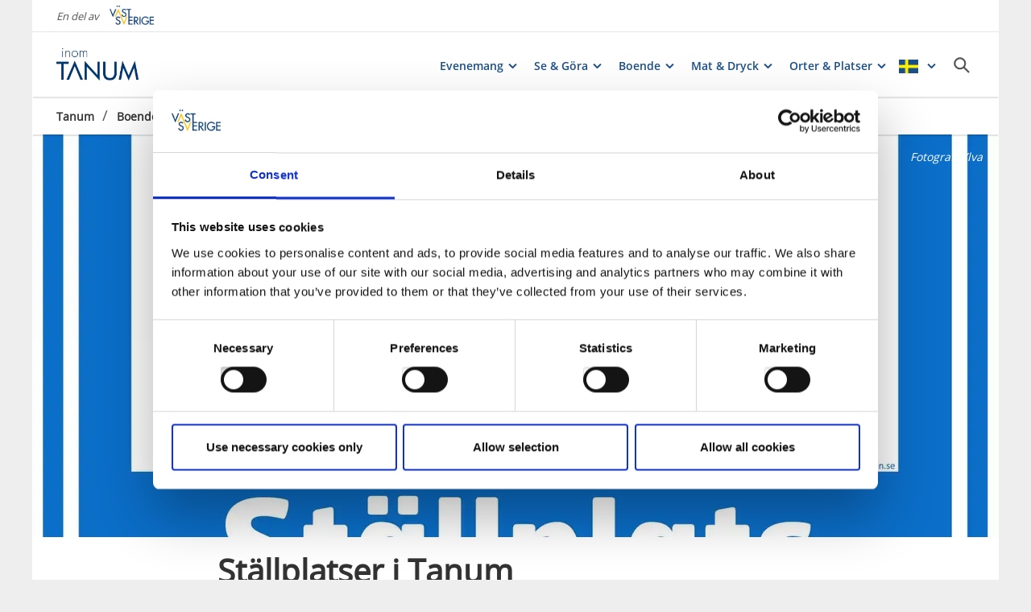

--- FILE ---
content_type: text/html; charset=utf-8
request_url: https://www.vastsverige.com/tanum/boende/stallplatser/
body_size: 24735
content:


<!DOCTYPE html>

<html class="no-js" lang="sv" ng-app="mmb" ng-controller="AppController as page">

<head>
    <!-- serverns namn: Server 2.2 -->
    <meta charset="utf-8">
    <meta name="viewport" content="width=device-width, initial-scale=1.0">
        <meta name="description" content="H&#xE4;r har vi listat st&#xE4;llplatser f&#xF6;r husbil. F&#xF6;r campng med t&#xE4;lt, husvagn eller husbil - se v&#xE5;ra camping anl&#xE4;ggningar.&#xA0;">

    <!-- Anti-flicker snippet (recommended) -->

    <style>
        .async-hide {
            opacity: 0 !important
        }
    </style>

    <script>
        (function (a, s, y, n, c, h, i, d, e) {
            s.className += ' ' + y; h.start = 1 * new Date;

            h.end = i = function () { s.className = s.className.replace(RegExp(' ?' + y), '') };

            (a[n] = a[n] || []).hide = h; setTimeout(function () { i(); h.end = null }, c); h.timeout = c;

        })(window, document.documentElement, 'async-hide', 'dataLayer', 2000,

            { 'OPT-59MQ6JQ': true });</script>

            <link rel="alternate" hreflang="en" href="https://www.vastsverige.com/en/tanum/accomodation/motorhome-parking/" />
            <link rel="alternate" hreflang="sv" href="https://www.vastsverige.com/tanum/boende/stallplatser/" />
    <meta name="google-site-verification" content="JwbmAE8WhtojFJssggCk2Qf7lHnbVUacGlWZBYPXQnE" />

        <meta name="p:domain_verify" content="c4d27b99a71175c945c1decfdc7b68af" />
    <meta name="facebook-domain-verification" content="xda1ulewjoogswjsdope2hkz5sb3ep" />

        <link rel="canonical" href="https://www.vastsverige.com/tanum/boende/stallplatser/" />


    <title>St&#xE4;llplatser i Tanum</title>

    
<link rel="icon" type="image/ivnd.microsoft.icon" href="/images/favicon.ico" />
<link rel="icon" type="image/x-icon" href="/images/favicon.ico" />
<link rel="shortcut icon" type="image/x-icon" href="/images/favicon.ico" />
<link rel="apple-touch-icon" sizes="180x180" href="/images/apple-touch-icon.png?v=1.3.1.0">
<link rel="icon" type="image/png" sizes="32x32" href="/images/favicon-32x32.png">
<link rel="icon" type="image/png" sizes="16x16" href="/images/favicon-16x16.png">
<link rel="manifest" href="/images/site.webmanifest?v=1.3.1.0">

    
    <meta property="og:url" content="https://www.vastsverige.com/tanum/boende/stallplatser/" />
<meta property="og:locale" content="sv">

    <meta property="og:title" content="St&#xE4;llplatser i Tanum">
    <meta property="og:description" content="H&#xE4;r har vi listat st&#xE4;llplatser f&#xF6;r husbil. F&#xF6;r campng med t&#xE4;lt, husvagn eller husbil - se v&#xE5;ra camping anl&#xE4;ggningar.&#xA0;">
        <meta property="og:image" content="https://images.vastsverige.com/publishedmedia/5mlgktf7ji4sjthd62e3/stallplats-husbil.jpg">

    

<script>var TRV = { Global: { settings: {} } };</script>
<link rel="stylesheet" type="text/css" href="/js/../css/app.0afd3025598004ecb6c8.css">

<link rel="stylesheet" type="text/css" href="/theme?id=0&mainPageId=145&v=1.3.1.0" />



    
    <script>
        //for safari back button
        window.onpageshow = function (event) {
            if (event.persisted) {
                FAIzaSyC1P81F2vOgpMaRNuCb7WOFEZ94LB5tMOI
                window.location.reload()
            }
        };
    </script>
    
</head>

<body class="article-page mobile-view main-layout has-animation has-westsweden-bar " ng-class="{'has-search': page.activeSearch, 'has-navigation': page.activeNavigation, hasBooking: !mobileScale || page.showMobileBookingWidget, loaded: loaded, 'has-favourites-bar': favorite_businesses.length}" mmb-click-wave>

    <!--
        mp: M2B.Site.WebUI.Models.Pages.StartPage_DynamicProxy
        bp: 
    -->
    




    <!-- Google Tag Manager -->
    <noscript><iframe src="//www.googletagmanager.com/ns.html?id=GTM-PMDF7M" height="0"
        width="0" style="display:none;visibility:hidden"></iframe></noscript>
    <script>(function (w, d, s, l, i)
        {
            w[l] = w[l] || []; w[l].push({
                'gtm.start':
                    new Date().getTime(), event: 'gtm.js'
            }); var f = d.getElementsByTagName(s)[0],
                j = d.createElement(s), dl = l != 'dataLayer' ? '&l=' + l : ''; j.async = true; j.src =
                    '//www.googletagmanager.com/gtm.js?id=' + i + dl; f.parentNode.insertBefore(j, f);
        })(window, document, 'script', 'dataLayer', 'GTM-PMDF7M');</script>
    <!-- End Google Tag Manager -->
    <!-- start Omniconvert.com code -->

    <link rel="dns-prefetch" href="//app.omniconvert.com" />

    <script>window._mktz = window._mktz || [];</script>

    <script type="text/plain" data-cookieconsent="marketing" src="//cdn.omniconvert.com/js/d610292.js"></script>

    <!-- end Omniconvert.com code -->


    

    <input type="hidden" class="ng-hide" data-id="main-page-id"
           value="145">
    <input type="hidden" class="ng-hide" data-id="hide-photograph"
           value="false">
    <input type="hidden" class="ng-hide" data-id="custom-font"
           value="sourcesans-font">

        <input type="hidden" class="ng-hide" data-id="current-page-id" value="36739">

        <input type="hidden" class="ng-hide" data-id="language" value="sv">

    <div data-d="content">
        <div class="wrapper-holder ng-cloak" ng-cloak ng-class="{'no-cookies': permanent.cookiesAlowed}">
            <div class="wrapper">
                <button class="accessibility" id="to-content">G&#xE5; till inneh&#xE5;ll</button>
                <div class="wrapper-container" mmb-page-width-constraint>

                    <noscript>
                        <div>Javascript m&#xE5;ste vara aktiverat f&#xF6;r att sidan ska kunna visas korrekt.</div>
                    </noscript>
                    <section class="top-header" id="top-header" mmb-page-width-constraint
                             ng-style="{top: tabletScale && !page.activeSearch ? '-' + page.searchHeight + 'px' : ''}"
                             mmb-scroll-hide="{className: 'header-up'}">
                        <div vue id="search-header" class="search-module-wrapper">
                            <SearchAutoCompleteComponent searchheretext="S&#xF6;k h&#xE4;r..."
                                                         buttonclosetitle="St&#xE4;ng"
                                                         :searchsettings="{&quot;EventContentRoot&quot;:{&quot;ID&quot;:2537,&quot;WorkID&quot;:0,&quot;ProviderName&quot;:null,&quot;GetPublishedOrLatest&quot;:false,&quot;IsExternalProvider&quot;:false,&quot;IsReadOnly&quot;:true},&quot;BusinessContentRoot&quot;:{&quot;ID&quot;:1,&quot;WorkID&quot;:0,&quot;ProviderName&quot;:null,&quot;GetPublishedOrLatest&quot;:false,&quot;IsExternalProvider&quot;:false,&quot;IsReadOnly&quot;:true},&quot;ContentRoot&quot;:{&quot;ID&quot;:5,&quot;WorkID&quot;:0,&quot;ProviderName&quot;:null,&quot;GetPublishedOrLatest&quot;:false,&quot;IsExternalProvider&quot;:false,&quot;IsReadOnly&quot;:true},&quot;OnlyWorldBusiness&quot;:true,&quot;Location&quot;:null,&quot;Group&quot;:null}">
                            </SearchAutoCompleteComponent>
                        </div>
                            <div id="westsweden-bar">
                                <div class="col-lg-12">
                                    <div>
                                        <span class="description">En del av</span>
                                        <a href="/"
                                           class="logo">
                                            <img src="/images/content/img-logo-sv.png"
                                                 alt="Gå till startsidan">
                                        </a>
                                    </div>
                                </div>
                            </div>

                        <header class="container-fluid white-module"
                                style="box-shadow: 0 3px 1px -1px rgba(0, 0, 0, 0.1);" id="headernew">

                            


    <a class="logo" href="/tanum/" >
        


            <img src="/globalassets/tanum/tanum_inom_logo_webb.png">

    </a>




                            <button id="mobile-main-menu" class="main-menu pull-right hidden-lg"
                                    title="Meny">
                                <img src="/images/menu-icon-yellow.svg" class="main-menu-icon" alt="Meny knapp" />
                            </button>
                            <div class="menu-wrapper">
                                


<nav class="main-navigation" id="main-navigation" >
    <ul class="row">
        

<li>

<div class="main-navigation__navitem" v-dropdown="{toggleChild:'.main-menu-item-children'}">
    <button class="dropdown has-children main-navigation__navlink">
        <span class="title">
            Evenemang
        </span>
        <span class="title--mobile">
            Evenemang
        </span>
    </button>
    <div class="dropdown-container" style="display: none;">
        <ul class="row main-menu-item-children">




<li class="col-lg-4 col-md-6 col-xs-12 menuitem--large">
    <a href="/tanum/evenemang/">
        <div>

                <picture>
                    <source loading="lazy" media="(max-width: 768px)" srcset="/globalassets/migratedresources/.vastsverige-mediabank/lilla-bjorko_01a9349--photo-cred-andre-nordblom.jpg?w=330&amp;h=100&amp;m=Crop&amp;f=webp&amp;q=75">
                    <img loading="lazy" src="/globalassets/migratedresources/.vastsverige-mediabank/lilla-bjorko_01a9349--photo-cred-andre-nordblom.jpg?w=280&amp;h=100&amp;m=Crop&amp;f=webp&amp;q=75" alt="Konsertkv&#xE4;ll hos Lilla Bj&#xF6;rk&#xF6;">
                </picture>
        </div>
        <div class="menuitem__link">
            <span>Evenemangskalender</span>
        </div>
    </a>
</li>



<li class="col-lg-4 col-md-6 col-xs-12 menuitem--large">
    <a href="/tanum/evenemang/kulturevenemang/">
        <div>

                <picture>
                    <source loading="lazy" media="(max-width: 768px)" srcset="/globalassets/migratedresources/tanum/dreja.jpg?w=330&amp;h=100&amp;m=Crop&amp;f=webp&amp;q=75">
                    <img loading="lazy" src="/globalassets/migratedresources/tanum/dreja.jpg?w=280&amp;h=100&amp;m=Crop&amp;f=webp&amp;q=75" alt="drejandeh&#xE4;nder">
                </picture>
        </div>
        <div class="menuitem__link">
            <span>Kulturevenemang</span>
        </div>
    </a>
</li>


<li class="col-lg-2 col-md-3 col-xs-6 menuitem--small">
    <a href="/tanum/evenemang/hyggehelg/">
        <div>

                <picture>
                    <source loading="lazy" media="(max-width: 768px)" srcset="https://www.vastsverige.com/contentassets/f1aec5cf2212401ebb2d7bf5a45f8f48/fjallbacka-201.webp?w=150&amp;h=100&amp;m=Crop">
                    <img loading="lazy" src="https://www.vastsverige.com/contentassets/f1aec5cf2212401ebb2d7bf5a45f8f48/fjallbacka-201.webp?w=130&amp;h=100&amp;m=Crop" alt="En kvinna sitter vid ett bord med en tallrik med mat.">
                </picture>
        </div>
        <div class="menuitem__link">
            <span>Hyggehelger</span>
        </div>
    </a>
    <li />



<li class="col-lg-4 col-md-6 col-xs-12 menuitem--large">
    <a href="">
        <div>

                <picture>
                    <source loading="lazy" media="(max-width: 768px)" srcset="https://www.vastsverige.com/contentassets/8ba69f440a534d83b5d7e06fbe2f72c8/bottnafjorden-gloder.webp?w=330&amp;h=100&amp;m=Crop">
                    <img loading="lazy" src="https://www.vastsverige.com/contentassets/8ba69f440a534d83b5d7e06fbe2f72c8/bottnafjorden-gloder.webp?w=280&amp;h=100&amp;m=Crop" alt="Festivalen Bottnafjorden Gl&#xF6;der">
                </picture>
        </div>
        <div class="menuitem__link">
            <span>Bottnafjorden Gl&#xF6;der 27feb-1mars</span>
        </div>
    </a>
</li>


<li class="col-lg-2 col-md-3 col-xs-6 menuitem--small">
    <a href="/bohuslan/evenemang/">
        <div>

                <picture>
                    <source loading="lazy" media="(max-width: 768px)" srcset="/globalassets/migratedresources/.vastsverige-mediabank/pilane_c6a9002--photo-cred-amplifyphoto.jpg?w=150&amp;h=100&amp;m=Crop&amp;f=webp&amp;q=75">
                    <img loading="lazy" src="/globalassets/migratedresources/.vastsverige-mediabank/pilane_c6a9002--photo-cred-amplifyphoto.jpg?w=130&amp;h=100&amp;m=Crop&amp;f=webp&amp;q=75" alt="Tv&#xE5; kvinnor sitter p&#xE5; en klippa i en skulpturpark.">
                </picture>
        </div>
        <div class="menuitem__link">
            <span>Evenemang i Bohusl&#xE4;n</span>
        </div>
    </a>
    <li />


<li class="col-lg-2 col-md-3 col-xs-6 menuitem--small">
    <a href="/tanum/evenemangsarrangor/?vgrform=1">
        <div>

                <picture>
                    <source loading="lazy" media="(max-width: 768px)" srcset="/globalassets/migratedresources/.vastsverige-mediabank/sdm_0762--photo-cred-jonas-ingman.jpg?w=150&amp;h=100&amp;m=Crop&amp;f=webp&amp;q=75">
                    <img loading="lazy" src="/globalassets/migratedresources/.vastsverige-mediabank/sdm_0762--photo-cred-jonas-ingman.jpg?w=130&amp;h=100&amp;m=Crop&amp;f=webp&amp;q=75" alt="Deisign Museum to Go">
                </picture>
        </div>
        <div class="menuitem__link">
            <span>L&#xE4;gg in evenemang i kalendern</span>
        </div>
    </a>
    <li />        </ul>
    </div>
</div></li><li>

<div class="main-navigation__navitem" v-dropdown="{toggleChild:'.main-menu-item-children'}">
    <button class="dropdown has-children main-navigation__navlink">
        <span class="title">
            Se &amp; G&#xF6;ra
        </span>
        <span class="title--mobile">
            Se &amp; G&#xF6;ra
        </span>
    </button>
    <div class="dropdown-container" style="display: none;">
        <ul class="row main-menu-item-children">




<li class="col-lg-4 col-md-6 col-xs-12 menuitem--large">
    <a href="/tanum/se--gora/">
        <div>

                <picture>
                    <source loading="lazy" media="(max-width: 768px)" srcset="/globalassets/migratedresources/.vastsverige-mediabank/vitlycke_0665--photo-cred-jonas-ingman.jpg?w=330&amp;h=100&amp;m=Crop&amp;f=webp&amp;q=75">
                    <img loading="lazy" src="/globalassets/migratedresources/.vastsverige-mediabank/vitlycke_0665--photo-cred-jonas-ingman.jpg?w=280&amp;h=100&amp;m=Crop&amp;f=webp&amp;q=75" alt="Barn aktiverar sig p&#xE5; Vitlycke museum">
                </picture>
        </div>
        <div class="menuitem__link">
            <span>Se &amp; G&#xF6;ra</span>
        </div>
    </a>
</li>



<li class="col-lg-4 col-md-6 col-xs-12 menuitem--large">
    <a href="/tanum/vinter/">
        <div>

                <picture>
                    <source loading="lazy" media="(max-width: 768px)" srcset="https://www.vastsverige.com/contentassets/9d1705a5c7fe48248066d17eeeae9b17/cold-bath.webp?w=330&amp;h=100&amp;m=Crop">
                    <img loading="lazy" src="https://www.vastsverige.com/contentassets/9d1705a5c7fe48248066d17eeeae9b17/cold-bath.webp?w=280&amp;h=100&amp;m=Crop" alt="Man som kallbadar i en sj&#xF6; i Dalsland.">
                </picture>
        </div>
        <div class="menuitem__link">
            <span>Vinteraktiviteter</span>
        </div>
    </a>
</li>


<li class="col-lg-2 col-md-3 col-xs-6 menuitem--small">
    <a href="/tanum/traning--halsa/">
        <div>

                <picture>
                    <source loading="lazy" media="(max-width: 768px)" srcset="/globalassets/migratedresources/tanum/halsan10.jpg?w=150&amp;h=100&amp;m=Crop&amp;f=webp&amp;q=75">
                    <img loading="lazy" src="/globalassets/migratedresources/tanum/halsan10.jpg?w=130&amp;h=100&amp;m=Crop&amp;f=webp&amp;q=75">
                </picture>
        </div>
        <div class="menuitem__link">
            <span>Tr&#xE4;ning &amp; H&#xE4;lsa</span>
        </div>
    </a>
    <li />


<li class="col-lg-2 col-md-3 col-xs-6 menuitem--small">
    <a href="/tanum/se--gora/tanums-basta-besoksmal/">
        <div>

                <picture>
                    <source loading="lazy" media="(max-width: 768px)" srcset="/globalassets/migratedresources/tanum/greby3.jpg?w=150&amp;h=100&amp;m=Crop&amp;f=webp&amp;q=75">
                    <img loading="lazy" src="/globalassets/migratedresources/tanum/greby3.jpg?w=130&amp;h=100&amp;m=Crop&amp;f=webp&amp;q=75">
                </picture>
        </div>
        <div class="menuitem__link">
            <span>Sev&#xE4;rda bes&#xF6;ksm&#xE5;l</span>
        </div>
    </a>
    <li />


<li class="col-lg-2 col-md-3 col-xs-6 menuitem--small">
    <a href="/tanum/se--gora/upplev-tanum/">
        <div>

                <picture>
                    <source loading="lazy" media="(max-width: 768px)" srcset="/globalassets/migratedresources/.vastsverige-mediabank/kuststigen_4033--photo-cred-norr_melanie-haas.jpeg?w=150&amp;h=100&amp;m=Crop&amp;f=webp&amp;q=75">
                    <img loading="lazy" src="/globalassets/migratedresources/.vastsverige-mediabank/kuststigen_4033--photo-cred-norr_melanie-haas.jpeg?w=130&amp;h=100&amp;m=Crop&amp;f=webp&amp;q=75" alt="Kvinnor vandrar p&#xE5; Kuststigen och tittar p&#xE5; en karta.">
                </picture>
        </div>
        <div class="menuitem__link">
            <span>KARTOR</span>
        </div>
    </a>
    <li />


<li class="col-lg-2 col-md-3 col-xs-6 menuitem--small">
    <a href="/tanum/naturupplevelser/vandra/">
        <div>

                <picture>
                    <source loading="lazy" media="(max-width: 768px)" srcset="/globalassets/migratedresources/.vastsverige-mediabank/vallebygd---outdoor-05---foto-roger-borgelid.jpg?w=150&amp;h=100&amp;m=Crop&amp;f=webp&amp;q=75">
                    <img loading="lazy" src="/globalassets/migratedresources/.vastsverige-mediabank/vallebygd---outdoor-05---foto-roger-borgelid.jpg?w=130&amp;h=100&amp;m=Crop&amp;f=webp&amp;q=75" alt="Vallebygden">
                </picture>
        </div>
        <div class="menuitem__link">
            <span>Vandra</span>
        </div>
    </a>
    <li />


<li class="col-lg-2 col-md-3 col-xs-6 menuitem--small">
    <a href="/tanum/se--gora/shopping/">
        <div>

                <picture>
                    <source loading="lazy" media="(max-width: 768px)" srcset="/globalassets/migratedresources/tanum/modevisning-rogers.jpg?w=150&amp;h=100&amp;m=Crop&amp;f=webp&amp;q=75">
                    <img loading="lazy" src="/globalassets/migratedresources/tanum/modevisning-rogers.jpg?w=130&amp;h=100&amp;m=Crop&amp;f=webp&amp;q=75" alt="Modevisning Rogers">
                </picture>
        </div>
        <div class="menuitem__link">
            <span>Shopping</span>
        </div>
    </a>
    <li />


<li class="col-lg-2 col-md-3 col-xs-6 menuitem--small">
    <a href="/tanum/varldsarvet-tanums-hallristningar/?site=145">
        <div>

                <picture>
                    <source loading="lazy" media="(max-width: 768px)" srcset="/globalassets/migratedresources/tanum/kom_ianschemper_vim_ristning_2013-22.jpg?w=150&amp;h=100&amp;m=Crop&amp;f=webp&amp;q=75">
                    <img loading="lazy" src="/globalassets/migratedresources/tanum/kom_ianschemper_vim_ristning_2013-22.jpg?w=130&amp;h=100&amp;m=Crop&amp;f=webp&amp;q=75" alt="h&#xE4;llristning, vitlyckeh&#xE4;llen">
                </picture>
        </div>
        <div class="menuitem__link">
            <span>V&#xE4;rldsarvet Tanums h&#xE4;llristningar</span>
        </div>
    </a>
    <li />


<li class="col-lg-2 col-md-3 col-xs-6 menuitem--small">
    <a href="/tanum/se--gora/lackbergs-fjallbacka/">
        <div>

                <picture>
                    <source loading="lazy" media="(max-width: 768px)" srcset="/globalassets/migratedresources/tanum/camilla_lackberg-scaled-e1634714529765-1478x1080.jpg?w=150&amp;h=100&amp;m=Crop&amp;f=webp&amp;q=75">
                    <img loading="lazy" src="/globalassets/migratedresources/tanum/camilla_lackberg-scaled-e1634714529765-1478x1080.jpg?w=130&amp;h=100&amp;m=Crop&amp;f=webp&amp;q=75" alt="Camilla L&#xE4;ckberg">
                </picture>
        </div>
        <div class="menuitem__link">
            <span>L&#xE4;ckbergs Fj&#xE4;llbacka</span>
        </div>
    </a>
    <li />        </ul>
    </div>
</div></li><li>

<div class="main-navigation__navitem" v-dropdown="{toggleChild:'.main-menu-item-children'}">
    <button class="dropdown has-children main-navigation__navlink">
        <span class="title">
            Boende
        </span>
        <span class="title--mobile">
            Boende
        </span>
    </button>
    <div class="dropdown-container" style="display: none;">
        <ul class="row main-menu-item-children">



<li class="col-lg-2 col-md-3 col-xs-6 menuitem--small">
    <a href="/tanum/boende/hotell-b--b/">
        <div>

                <picture>
                    <source loading="lazy" media="(max-width: 768px)" srcset="/globalassets/migratedresources/tanum/stora-hotellet.jpg?w=150&amp;h=100&amp;m=Crop&amp;f=webp&amp;q=75">
                    <img loading="lazy" src="/globalassets/migratedresources/tanum/stora-hotellet.jpg?w=130&amp;h=100&amp;m=Crop&amp;f=webp&amp;q=75" alt="Stora hotellet Fj&#xE4;llbacka">
                </picture>
        </div>
        <div class="menuitem__link">
            <span>Hotell och B&amp;B</span>
        </div>
    </a>
    <li />


<li class="col-lg-2 col-md-3 col-xs-6 menuitem--small">
    <a href="/tanum/boende/vandrarhem-/">
        <div>

                <picture>
                    <source loading="lazy" media="(max-width: 768px)" srcset="/globalassets/migratedresources/tanum/vandrarhemmet-host-2011-002.jpg?w=150&amp;h=100&amp;m=Crop&amp;f=webp&amp;q=75">
                    <img loading="lazy" src="/globalassets/migratedresources/tanum/vandrarhemmet-host-2011-002.jpg?w=130&amp;h=100&amp;m=Crop&amp;f=webp&amp;q=75">
                </picture>
        </div>
        <div class="menuitem__link">
            <span>Vandrarhem</span>
        </div>
    </a>
    <li />


<li class="col-lg-2 col-md-3 col-xs-6 menuitem--small">
    <a href="/tanum/boende/camping-stugor-/">
        <div>

                <picture>
                    <source loading="lazy" media="(max-width: 768px)" srcset="/globalassets/migratedresources/tanum/kyrkvikens-camping---husvagn-1.jpg?w=150&amp;h=100&amp;m=Crop&amp;f=webp&amp;q=75">
                    <img loading="lazy" src="/globalassets/migratedresources/tanum/kyrkvikens-camping---husvagn-1.jpg?w=130&amp;h=100&amp;m=Crop&amp;f=webp&amp;q=75">
                </picture>
        </div>
        <div class="menuitem__link">
            <span>Camping &amp; Stugor</span>
        </div>
    </a>
    <li />


<li class="col-lg-2 col-md-3 col-xs-6 menuitem--small">
    <a href="/tanum/boende/gasthamnar/">
        <div>

                <picture>
                    <source loading="lazy" media="(max-width: 768px)" srcset="/globalassets/migratedresources/tanum/reso-gasthamnsbatar-fran-soder-2001.jpg?w=150&amp;h=100&amp;m=Crop&amp;f=webp&amp;q=75">
                    <img loading="lazy" src="/globalassets/migratedresources/tanum/reso-gasthamnsbatar-fran-soder-2001.jpg?w=130&amp;h=100&amp;m=Crop&amp;f=webp&amp;q=75">
                </picture>
        </div>
        <div class="menuitem__link">
            <span>G&#xE4;sthamnar</span>
        </div>
    </a>
    <li />


<li class="col-lg-2 col-md-3 col-xs-6 menuitem--small">
    <a href="/tanum/boende/havsnara-boenden/">
        <div>

                <picture>
                    <source loading="lazy" media="(max-width: 768px)" srcset="/globalassets/migratedresources/bildbanken/aerial-view-over-everts-sjobod---photo-cred-robert-dahlberg/?w=150&amp;h=100&amp;m=Crop&amp;f=webp&amp;q=75">
                    <img loading="lazy" src="/globalassets/migratedresources/bildbanken/aerial-view-over-everts-sjobod---photo-cred-robert-dahlberg/?w=130&amp;h=100&amp;m=Crop&amp;f=webp&amp;q=75">
                </picture>
        </div>
        <div class="menuitem__link">
            <span>Havsn&#xE4;ra boenden</span>
        </div>
    </a>
    <li />


<li class="col-lg-2 col-md-3 col-xs-6 menuitem--small">
    <a href="/tanum/boende/stallplatser/">
        <div>

                <picture>
                    <source loading="lazy" media="(max-width: 768px)" srcset="/globalassets/migratedresources/.vastsverige-mediabank/hajstorp_u8a8417--photo-cred-andre-nordblom.jpg?w=150&amp;h=100&amp;m=Crop&amp;f=webp&amp;q=75">
                    <img loading="lazy" src="/globalassets/migratedresources/.vastsverige-mediabank/hajstorp_u8a8417--photo-cred-andre-nordblom.jpg?w=130&amp;h=100&amp;m=Crop&amp;f=webp&amp;q=75" alt="Campingplats med husbilar och r&#xF6;da stugor.">
                </picture>
        </div>
        <div class="menuitem__link">
            <span>St&#xE4;llplatser</span>
        </div>
    </a>
    <li />



<li class="col-lg-4 col-md-6 col-xs-12 menuitem--large">
    <a href="/tanum/boende/grupp--konferens-i-tanum/">
        <div>

                <picture>
                    <source loading="lazy" media="(max-width: 768px)" srcset="/globalassets/migratedresources/tanum/tanumstrand-by-the-sea.jpg-liten-upplosnig-kopia.jpg?w=330&amp;h=100&amp;m=Crop&amp;f=webp&amp;q=75">
                    <img loading="lazy" src="/globalassets/migratedresources/tanum/tanumstrand-by-the-sea.jpg-liten-upplosnig-kopia.jpg?w=280&amp;h=100&amp;m=Crop&amp;f=webp&amp;q=75" alt="Tr&#xE4;ning">
                </picture>
        </div>
        <div class="menuitem__link">
            <span>Grupp &amp; konferens</span>
        </div>
    </a>
</li>


<li class="col-lg-2 col-md-3 col-xs-6 menuitem--small">
    <a href="/tanum/boende/permanent-boende/">
        <div>

                <picture>
                    <source loading="lazy" media="(max-width: 768px)" srcset="/globalassets/migratedresources/tanum/8178afb0-4ce4-11f0-9a04-c1d0035f44ee.jpg?w=150&amp;h=100&amp;m=Crop&amp;f=webp&amp;q=75">
                    <img loading="lazy" src="/globalassets/migratedresources/tanum/8178afb0-4ce4-11f0-9a04-c1d0035f44ee.jpg?w=130&amp;h=100&amp;m=Crop&amp;f=webp&amp;q=75" alt="Askengren">
                </picture>
        </div>
        <div class="menuitem__link">
            <span>K&#xF6;p ditt eget boende!</span>
        </div>
    </a>
    <li />


<li class="col-lg-2 col-md-3 col-xs-6 menuitem--small">
    <a href="/tanum/brollopsportal/">
        <div>

                <picture>
                    <source loading="lazy" media="(max-width: 768px)" srcset="/globalassets/migratedresources/tanum/229_n1a6274.jpg?w=150&amp;h=100&amp;m=Crop&amp;f=webp&amp;q=75">
                    <img loading="lazy" src="/globalassets/migratedresources/tanum/229_n1a6274.jpg?w=130&amp;h=100&amp;m=Crop&amp;f=webp&amp;q=75">
                </picture>
        </div>
        <div class="menuitem__link">
            <span>Br&#xF6;llop &amp; Fest</span>
        </div>
    </a>
    <li />



<li class="col-lg-4 col-md-6 col-xs-12 menuitem--large">
    <a href="/tanum/boende/">
        <div>

                <picture>
                    <source loading="lazy" media="(max-width: 768px)" srcset="/globalassets/migratedresources/tanum/reso-hamnmagasinet-segelskuta-innifran-2001_resize_384x256_resize_261x256.jpg?w=330&amp;h=100&amp;m=Crop&amp;f=webp&amp;q=75">
                    <img loading="lazy" src="/globalassets/migratedresources/tanum/reso-hamnmagasinet-segelskuta-innifran-2001_resize_384x256_resize_261x256.jpg?w=280&amp;h=100&amp;m=Crop&amp;f=webp&amp;q=75">
                </picture>
        </div>
        <div class="menuitem__link">
            <span>Allt boende i Tanum</span>
        </div>
    </a>
</li>        </ul>
    </div>
</div></li><li>

<div class="main-navigation__navitem" v-dropdown="{toggleChild:'.main-menu-item-children'}">
    <button class="dropdown has-children main-navigation__navlink">
        <span class="title">
            Mat &amp; Dryck
        </span>
        <span class="title--mobile">
            Mat &amp; Dryck
        </span>
    </button>
    <div class="dropdown-container" style="display: none;">
        <ul class="row main-menu-item-children">



<li class="col-lg-2 col-md-3 col-xs-6 menuitem--small">
    <a href="/tanum/skargardsupplevelser/ata-gott/">
        <div>

                <picture>
                    <source loading="lazy" media="(max-width: 768px)" srcset="/globalassets/migratedresources/.vastsverige-mediabank/stora-hotellet_5--photo-cred-anders-husa.jpg?w=150&amp;h=100&amp;m=Crop&amp;f=webp&amp;q=75">
                    <img loading="lazy" src="/globalassets/migratedresources/.vastsverige-mediabank/stora-hotellet_5--photo-cred-anders-husa.jpg?w=130&amp;h=100&amp;m=Crop&amp;f=webp&amp;q=75" alt="F&#xE4;rska kr&#xE4;ftor p&#xE5; en tallrik.">
                </picture>
        </div>
        <div class="menuitem__link">
            <span>Fiskrestauranger</span>
        </div>
    </a>
    <li />


<li class="col-lg-2 col-md-3 col-xs-6 menuitem--small">
    <a href="/tanum/ata-gott/cafe/">
        <div>

                <picture>
                    <source loading="lazy" media="(max-width: 768px)" srcset="/globalassets/migratedresources/.vastsverige-mediabank/12.-viskan-fikabild--photo-cred-anna-hallams.jpg?w=150&amp;h=100&amp;m=Crop&amp;f=webp&amp;q=75">
                    <img loading="lazy" src="/globalassets/migratedresources/.vastsverige-mediabank/12.-viskan-fikabild--photo-cred-anna-hallams.jpg?w=130&amp;h=100&amp;m=Crop&amp;f=webp&amp;q=75" alt="Fika">
                </picture>
        </div>
        <div class="menuitem__link">
            <span>Caf&#xE9;er</span>
        </div>
    </a>
    <li />


<li class="col-lg-2 col-md-3 col-xs-6 menuitem--small">
    <a href="/tanum/grebbestad/ata/">
        <div>

                <picture>
                    <source loading="lazy" media="(max-width: 768px)" srcset="/globalassets/migratedresources/.vastsverige-mediabank/slussens-pensionat_2--photo-cred-ulrika-andaker.jpeg?w=150&amp;h=100&amp;m=Crop&amp;f=webp&amp;q=75">
                    <img loading="lazy" src="/globalassets/migratedresources/.vastsverige-mediabank/slussens-pensionat_2--photo-cred-ulrika-andaker.jpeg?w=130&amp;h=100&amp;m=Crop&amp;f=webp&amp;q=75" alt="En tallrik med ostron samt tillbeh&#xF6;r.">
                </picture>
        </div>
        <div class="menuitem__link">
            <span>Mat &amp; dryck i Grebbestad</span>
        </div>
    </a>
    <li />


<li class="col-lg-2 col-md-3 col-xs-6 menuitem--small">
    <a href="/tanum/fjallbacka/ata/">
        <div>

                <picture>
                    <source loading="lazy" media="(max-width: 768px)" srcset="/globalassets/migratedresources/.vastsverige-mediabank/vs_bryggan_2162--photo-cred-anna-hallams.jpg?w=150&amp;h=100&amp;m=Crop&amp;f=webp&amp;q=75">
                    <img loading="lazy" src="/globalassets/migratedresources/.vastsverige-mediabank/vs_bryggan_2162--photo-cred-anna-hallams.jpg?w=130&amp;h=100&amp;m=Crop&amp;f=webp&amp;q=75" alt="Kvinnor &#xE4;ter lunch">
                </picture>
        </div>
        <div class="menuitem__link">
            <span>Mat &amp; dryck i Fj&#xE4;llbacka</span>
        </div>
    </a>
    <li />


<li class="col-lg-2 col-md-3 col-xs-6 menuitem--small">
    <a href="/tanum/hamburgsund/ata/">
        <div>

                <picture>
                    <source loading="lazy" media="(max-width: 768px)" srcset="/globalassets/migratedresources/tanum/hjalmars1.jpg?w=150&amp;h=100&amp;m=Crop&amp;f=webp&amp;q=75">
                    <img loading="lazy" src="/globalassets/migratedresources/tanum/hjalmars1.jpg?w=130&amp;h=100&amp;m=Crop&amp;f=webp&amp;q=75">
                </picture>
        </div>
        <div class="menuitem__link">
            <span>Mat &amp; dryck i Hamburgsund</span>
        </div>
    </a>
    <li />


<li class="col-lg-2 col-md-3 col-xs-6 menuitem--small">
    <a href="/tanum/tanumshede/ata/">
        <div>

                <picture>
                    <source loading="lazy" media="(max-width: 768px)" srcset="/globalassets/migratedresources/.vastsverige-mediabank/naasfabriker_316--photo-cred-jonas-ingman.jpg?w=150&amp;h=100&amp;m=Crop&amp;f=webp&amp;q=75">
                    <img loading="lazy" src="/globalassets/migratedresources/.vastsverige-mediabank/naasfabriker_316--photo-cred-jonas-ingman.jpg?w=130&amp;h=100&amp;m=Crop&amp;f=webp&amp;q=75" alt="M&#xE5;ltid p&#xE5; N&#xE4;&#xE4;s Fabriker">
                </picture>
        </div>
        <div class="menuitem__link">
            <span>Mat &amp; dryck i Tanumshede</span>
        </div>
    </a>
    <li />



<li class="col-lg-4 col-md-6 col-xs-12 menuitem--large">
    <a href="/tanum/ata-gott/">
        <div>

                <picture>
                    <source loading="lazy" media="(max-width: 768px)" srcset="/globalassets/migratedresources/bildbanken/people-at-a-dinner-picking-seafood---photo-cred-jonas-ingman/?w=330&amp;h=100&amp;m=Crop&amp;f=webp&amp;q=75">
                    <img loading="lazy" src="/globalassets/migratedresources/bildbanken/people-at-a-dinner-picking-seafood---photo-cred-jonas-ingman/?w=280&amp;h=100&amp;m=Crop&amp;f=webp&amp;q=75">
                </picture>
        </div>
        <div class="menuitem__link">
            <span>All mat &amp; dryck</span>
        </div>
    </a>
</li>



<li class="col-lg-4 col-md-6 col-xs-12 menuitem--large">
    <a href="/tanum/skargardsupplevelser/ostron/">
        <div>

                <picture>
                    <source loading="lazy" media="(max-width: 768px)" srcset="/globalassets/migratedresources/tanum/gratinerade-ostron.jpg-litet.jpg?w=330&amp;h=100&amp;m=Crop&amp;f=webp&amp;q=75">
                    <img loading="lazy" src="/globalassets/migratedresources/tanum/gratinerade-ostron.jpg-litet.jpg?w=280&amp;h=100&amp;m=Crop&amp;f=webp&amp;q=75">
                </picture>
        </div>
        <div class="menuitem__link">
            <span>Ostron i V&#xE4;rldsklass</span>
        </div>
    </a>
</li>



<li class="col-lg-4 col-md-6 col-xs-12 menuitem--large">
    <a href="/tanum/skargardsupplevelser/havskraftor/">
        <div>

                <picture>
                    <source loading="lazy" media="(max-width: 768px)" srcset="/globalassets/migratedresources/.vastsverige-mediabank/fisketur_1129--photo-cred-jonas-ingman.jpg?w=330&amp;h=100&amp;m=Crop&amp;f=webp&amp;q=75">
                    <img loading="lazy" src="/globalassets/migratedresources/.vastsverige-mediabank/fisketur_1129--photo-cred-jonas-ingman.jpg?w=280&amp;h=100&amp;m=Crop&amp;f=webp&amp;q=75" alt="Kr&#xE4;ftor">
                </picture>
        </div>
        <div class="menuitem__link">
            <span>Fj&#xE4;llbacka Kr&#xE4;ftan</span>
        </div>
    </a>
</li>        </ul>
    </div>
</div></li><li>

<div class="main-navigation__navitem" v-dropdown="{toggleChild:'.main-menu-item-children'}">
    <button class="dropdown has-children main-navigation__navlink">
        <span class="title">
            Orter &amp; Platser
        </span>
        <span class="title--mobile">
            Orter &amp; Platser
        </span>
    </button>
    <div class="dropdown-container" style="display: none;">
        <ul class="row main-menu-item-children">



<li class="col-lg-2 col-md-3 col-xs-6 menuitem--small">
    <a href="/tanum/fjallbacka/">
        <div>

                <picture>
                    <source loading="lazy" media="(max-width: 768px)" srcset="/globalassets/migratedresources/.vastsverige-mediabank/fjallbacka--photo-cred-tomseye---6.jpg?w=150&amp;h=100&amp;m=Crop&amp;f=webp&amp;q=75">
                    <img loading="lazy" src="/globalassets/migratedresources/.vastsverige-mediabank/fjallbacka--photo-cred-tomseye---6.jpg?w=130&amp;h=100&amp;m=Crop&amp;f=webp&amp;q=75" alt="Sk&#xE4;rg&#xE5;rd">
                </picture>
        </div>
        <div class="menuitem__link">
            <span>Fj&#xE4;llbacka</span>
        </div>
    </a>
    <li />


<li class="col-lg-2 col-md-3 col-xs-6 menuitem--small">
    <a href="/tanum/grebbestad/">
        <div>

                <picture>
                    <source loading="lazy" media="(max-width: 768px)" srcset="/globalassets/migratedresources/tanum/grebbestad-i-tanums-kommun.jpg.jpg?w=150&amp;h=100&amp;m=Crop&amp;f=webp&amp;q=75">
                    <img loading="lazy" src="/globalassets/migratedresources/tanum/grebbestad-i-tanums-kommun.jpg.jpg?w=130&amp;h=100&amp;m=Crop&amp;f=webp&amp;q=75">
                </picture>
        </div>
        <div class="menuitem__link">
            <span>Grebbestad</span>
        </div>
    </a>
    <li />


<li class="col-lg-2 col-md-3 col-xs-6 menuitem--small">
    <a href="/tanum/hamburgsund/">
        <div>

                <picture>
                    <source loading="lazy" media="(max-width: 768px)" srcset="/globalassets/migratedresources/tanum/hamburgsundskanalen-tanums-kommun.jpg.jpg?w=150&amp;h=100&amp;m=Crop&amp;f=webp&amp;q=75">
                    <img loading="lazy" src="/globalassets/migratedresources/tanum/hamburgsundskanalen-tanums-kommun.jpg.jpg?w=130&amp;h=100&amp;m=Crop&amp;f=webp&amp;q=75">
                </picture>
        </div>
        <div class="menuitem__link">
            <span>Hamburgsund</span>
        </div>
    </a>
    <li />


<li class="col-lg-2 col-md-3 col-xs-6 menuitem--small">
    <a href="/tanum/tanumshede/">
        <div>

                <picture>
                    <source loading="lazy" media="(max-width: 768px)" srcset="/globalassets/migratedresources/tanum/per-pixel_tanum_light.jpg?w=150&amp;h=100&amp;m=Crop&amp;f=webp&amp;q=75">
                    <img loading="lazy" src="/globalassets/migratedresources/tanum/per-pixel_tanum_light.jpg?w=130&amp;h=100&amp;m=Crop&amp;f=webp&amp;q=75">
                </picture>
        </div>
        <div class="menuitem__link">
            <span>Tanumshede</span>
        </div>
    </a>
    <li />


<li class="col-lg-2 col-md-3 col-xs-6 menuitem--small">
    <a href="/tanum/produkter/havstenssund/">
        <div>

                <picture>
                    <source loading="lazy" media="(max-width: 768px)" srcset="/globalassets/migratedresources/tanum/havstenssund.jpg?w=150&amp;h=100&amp;m=Crop&amp;f=webp&amp;q=75">
                    <img loading="lazy" src="/globalassets/migratedresources/tanum/havstenssund.jpg?w=130&amp;h=100&amp;m=Crop&amp;f=webp&amp;q=75" alt="Havstenssund">
                </picture>
        </div>
        <div class="menuitem__link">
            <span>Havstenssund</span>
        </div>
    </a>
    <li />


<li class="col-lg-2 col-md-3 col-xs-6 menuitem--small">
    <a href="/tanum/se--gora/bullarebygden/">
        <div>

                <picture>
                    <source loading="lazy" media="(max-width: 768px)" srcset="/globalassets/migratedresources/.vastsverige-mediabank/bohusledennorradji_0091--photo-cred-lukasz-warzecha.tif?w=150&amp;h=100&amp;m=Crop&amp;f=webp&amp;q=75">
                    <img loading="lazy" src="/globalassets/migratedresources/.vastsverige-mediabank/bohusledennorradji_0091--photo-cred-lukasz-warzecha.tif?w=130&amp;h=100&amp;m=Crop&amp;f=webp&amp;q=75" alt="Vandrare l&#xE4;ngst med Bohusleden">
                </picture>
        </div>
        <div class="menuitem__link">
            <span>Bullarebygden</span>
        </div>
    </a>
    <li />


<li class="col-lg-2 col-md-3 col-xs-6 menuitem--small">
    <a href="/tanum/produkter/reso/">
        <div>

                <picture>
                    <source loading="lazy" media="(max-width: 768px)" srcset="/globalassets/migratedresources/tanum/reso-flygbild.jpg?w=150&amp;h=100&amp;m=Crop&amp;f=webp&amp;q=75">
                    <img loading="lazy" src="/globalassets/migratedresources/tanum/reso-flygbild.jpg?w=130&amp;h=100&amp;m=Crop&amp;f=webp&amp;q=75" alt="Res&#xF6;">
                </picture>
        </div>
        <div class="menuitem__link">
            <span>Res&#xF6;</span>
        </div>
    </a>
    <li />


<li class="col-lg-2 col-md-3 col-xs-6 menuitem--small">
    <a href="/tanum/produkter/gerlesborgsskolan/">
        <div>

                <picture>
                    <source loading="lazy" media="(max-width: 768px)" srcset="/globalassets/migratedresources/tanum/namnlos-design.jpg?w=150&amp;h=100&amp;m=Crop&amp;f=webp&amp;q=75">
                    <img loading="lazy" src="/globalassets/migratedresources/tanum/namnlos-design.jpg?w=130&amp;h=100&amp;m=Crop&amp;f=webp&amp;q=75" alt="Vy &#xF6;ver Bottnafjorden med Gerlesborg i f&#xF6;rgrunden vid skymning. Rosa-lila himmel">
                </picture>
        </div>
        <div class="menuitem__link">
            <span>Gerlesborg</span>
        </div>
    </a>
    <li />


<li class="col-lg-2 col-md-3 col-xs-6 menuitem--small">
    <a href="/tanum/produkter/vaderoarna/">
        <div>

                <picture>
                    <source loading="lazy" media="(max-width: 768px)" srcset="/globalassets/migratedresources/tanum/vaderoarna--photo-cred-roger-borgelid.jpg?w=150&amp;h=100&amp;m=Crop&amp;f=webp&amp;q=75">
                    <img loading="lazy" src="/globalassets/migratedresources/tanum/vaderoarna--photo-cred-roger-borgelid.jpg?w=130&amp;h=100&amp;m=Crop&amp;f=webp&amp;q=75">
                </picture>
        </div>
        <div class="menuitem__link">
            <span>V&#xE4;der&#xF6;arna</span>
        </div>
    </a>
    <li />


<li class="col-lg-2 col-md-3 col-xs-6 menuitem--small">
    <a href="">
        <div>

                <picture>
                    <source loading="lazy" media="(max-width: 768px)" srcset="/globalassets/migratedresources/tanum/kom_ianschemper_vim_ristning_2013-22.jpg?w=150&amp;h=100&amp;m=Crop&amp;f=webp&amp;q=75">
                    <img loading="lazy" src="/globalassets/migratedresources/tanum/kom_ianschemper_vim_ristning_2013-22.jpg?w=130&amp;h=100&amp;m=Crop&amp;f=webp&amp;q=75" alt="h&#xE4;llristning, vitlyckeh&#xE4;llen">
                </picture>
        </div>
        <div class="menuitem__link">
            <span>V&#xE4;rldsarvet Tanums h&#xE4;llristningar</span>
        </div>
    </a>
    <li />


<li class="col-lg-2 col-md-3 col-xs-6 menuitem--small">
    <a href="/tanum/produkter/tjurpannan/">
        <div>

                <picture>
                    <source loading="lazy" media="(max-width: 768px)" srcset="/globalassets/migratedresources/.vastsverige-mediabank/tjurpannan2_foto-madeleine-landley.jpg?w=150&amp;h=100&amp;m=Crop&amp;f=webp&amp;q=75">
                    <img loading="lazy" src="/globalassets/migratedresources/.vastsverige-mediabank/tjurpannan2_foto-madeleine-landley.jpg?w=130&amp;h=100&amp;m=Crop&amp;f=webp&amp;q=75" alt="Bohusl&#xE4;n">
                </picture>
        </div>
        <div class="menuitem__link">
            <span>Tjurpannan</span>
        </div>
    </a>
    <li />


<li class="col-lg-2 col-md-3 col-xs-6 menuitem--small">
    <a href="/tanum/turistbyraer/">
        <div>

                <picture>
                    <source loading="lazy" media="(max-width: 768px)" srcset="/globalassets/migratedresources/tanum/turistinformation_logo.png?w=150&amp;h=100&amp;m=Crop&amp;f=webp&amp;q=75">
                    <img loading="lazy" src="/globalassets/migratedresources/tanum/turistinformation_logo.png?w=130&amp;h=100&amp;m=Crop&amp;f=webp&amp;q=75">
                </picture>
        </div>
        <div class="menuitem__link">
            <span>Turistinformation</span>
        </div>
    </a>
    <li />        </ul>
    </div>
</div></li>
    </ul>
</nav>
                                
<nav class="main-navigation--mobile" id="main-navigation--mobile" >
    <div class="container-fluid menu-wrapper--mobile">
        <button id="languageBackButton">Tillbaka</button>
        <div id="language-picker--mobile" class="main-navigation container-fluid">
            <ul>
                <li id="language-items-container" class="language-item--mobile row">
                        <span>SV</span>
                        <img src="/images/layout/flag_sv.png?v=1.3.1.0" />
                    <div class="main-navigation-dropdown white-module language-dropdown">
                        <ul>
                                    <li>
                                        <img src="/images/layout/flag_en.png?v=1.3.1.0" />
                                        <a href="https://www.vastsverige.com/en/tanum/accomodation/motorhome-parking/">English</a>
                                    </li>
                        </ul>
                    </div>
                </li>
            </ul>
        </div>
        <div vue id="search-header-mobile" class="container-fluid search-module-wrapper">
            <div class="main-navigation__navitem row">
                <SearchAutoCompleteComponent searchheretext="S&#xF6;k h&#xE4;r..."
                    buttonclosetitle="St&#xE4;ng"
                    :searchsettings="{&quot;EventContentRoot&quot;:&quot;2537&quot;,&quot;BusinessContentRoot&quot;:&quot;1&quot;,&quot;ContentRoot&quot;:&quot;5&quot;,&quot;OnlyWorldBusiness&quot;:true,&quot;Location&quot;:null,&quot;Group&quot;:null}" :mobile="true">
                </SearchAutoCompleteComponent>
            </div>
        </div>
        <ul id="menuContainer" class="menu-container">
            

<li class="row">

<div class="main-navigation__navitem" v-dropdown="{toggleChild:'.main-menu-item-children'}">
    <button class="dropdown has-children main-navigation__navlink">
        <span class="title">
            Evenemang
        </span>
        <span class="title--mobile">
            Evenemang
        </span>
    </button>
    <div class="dropdown-container" style="display: none;">
        <ul class="row main-menu-item-children">




<li class="col-lg-4 col-md-6 col-xs-12 menuitem--large">
    <a href="/tanum/evenemang/">
        <div>

                <picture>
                    <source loading="lazy" media="(max-width: 768px)" srcset="/globalassets/migratedresources/.vastsverige-mediabank/lilla-bjorko_01a9349--photo-cred-andre-nordblom.jpg?w=330&amp;h=100&amp;m=Crop&amp;f=webp&amp;q=75">
                    <img loading="lazy" src="/globalassets/migratedresources/.vastsverige-mediabank/lilla-bjorko_01a9349--photo-cred-andre-nordblom.jpg?w=280&amp;h=100&amp;m=Crop&amp;f=webp&amp;q=75" alt="Konsertkv&#xE4;ll hos Lilla Bj&#xF6;rk&#xF6;">
                </picture>
        </div>
        <div class="menuitem__link">
            <span>Evenemangskalender</span>
        </div>
    </a>
</li>



<li class="col-lg-4 col-md-6 col-xs-12 menuitem--large">
    <a href="/tanum/evenemang/kulturevenemang/">
        <div>

                <picture>
                    <source loading="lazy" media="(max-width: 768px)" srcset="/globalassets/migratedresources/tanum/dreja.jpg?w=330&amp;h=100&amp;m=Crop&amp;f=webp&amp;q=75">
                    <img loading="lazy" src="/globalassets/migratedresources/tanum/dreja.jpg?w=280&amp;h=100&amp;m=Crop&amp;f=webp&amp;q=75" alt="drejandeh&#xE4;nder">
                </picture>
        </div>
        <div class="menuitem__link">
            <span>Kulturevenemang</span>
        </div>
    </a>
</li>


<li class="col-lg-2 col-md-3 col-xs-6 menuitem--small">
    <a href="/tanum/evenemang/hyggehelg/">
        <div>

                <picture>
                    <source loading="lazy" media="(max-width: 768px)" srcset="https://www.vastsverige.com/contentassets/f1aec5cf2212401ebb2d7bf5a45f8f48/fjallbacka-201.webp?w=150&amp;h=100&amp;m=Crop">
                    <img loading="lazy" src="https://www.vastsverige.com/contentassets/f1aec5cf2212401ebb2d7bf5a45f8f48/fjallbacka-201.webp?w=130&amp;h=100&amp;m=Crop" alt="En kvinna sitter vid ett bord med en tallrik med mat.">
                </picture>
        </div>
        <div class="menuitem__link">
            <span>Hyggehelger</span>
        </div>
    </a>
    <li />



<li class="col-lg-4 col-md-6 col-xs-12 menuitem--large">
    <a href="">
        <div>

                <picture>
                    <source loading="lazy" media="(max-width: 768px)" srcset="https://www.vastsverige.com/contentassets/8ba69f440a534d83b5d7e06fbe2f72c8/bottnafjorden-gloder.webp?w=330&amp;h=100&amp;m=Crop">
                    <img loading="lazy" src="https://www.vastsverige.com/contentassets/8ba69f440a534d83b5d7e06fbe2f72c8/bottnafjorden-gloder.webp?w=280&amp;h=100&amp;m=Crop" alt="Festivalen Bottnafjorden Gl&#xF6;der">
                </picture>
        </div>
        <div class="menuitem__link">
            <span>Bottnafjorden Gl&#xF6;der 27feb-1mars</span>
        </div>
    </a>
</li>


<li class="col-lg-2 col-md-3 col-xs-6 menuitem--small">
    <a href="/bohuslan/evenemang/">
        <div>

                <picture>
                    <source loading="lazy" media="(max-width: 768px)" srcset="/globalassets/migratedresources/.vastsverige-mediabank/pilane_c6a9002--photo-cred-amplifyphoto.jpg?w=150&amp;h=100&amp;m=Crop&amp;f=webp&amp;q=75">
                    <img loading="lazy" src="/globalassets/migratedresources/.vastsverige-mediabank/pilane_c6a9002--photo-cred-amplifyphoto.jpg?w=130&amp;h=100&amp;m=Crop&amp;f=webp&amp;q=75" alt="Tv&#xE5; kvinnor sitter p&#xE5; en klippa i en skulpturpark.">
                </picture>
        </div>
        <div class="menuitem__link">
            <span>Evenemang i Bohusl&#xE4;n</span>
        </div>
    </a>
    <li />


<li class="col-lg-2 col-md-3 col-xs-6 menuitem--small">
    <a href="/tanum/evenemangsarrangor/?vgrform=1">
        <div>

                <picture>
                    <source loading="lazy" media="(max-width: 768px)" srcset="/globalassets/migratedresources/.vastsverige-mediabank/sdm_0762--photo-cred-jonas-ingman.jpg?w=150&amp;h=100&amp;m=Crop&amp;f=webp&amp;q=75">
                    <img loading="lazy" src="/globalassets/migratedresources/.vastsverige-mediabank/sdm_0762--photo-cred-jonas-ingman.jpg?w=130&amp;h=100&amp;m=Crop&amp;f=webp&amp;q=75" alt="Deisign Museum to Go">
                </picture>
        </div>
        <div class="menuitem__link">
            <span>L&#xE4;gg in evenemang i kalendern</span>
        </div>
    </a>
    <li />        </ul>
    </div>
</div></li><li class="row">

<div class="main-navigation__navitem" v-dropdown="{toggleChild:'.main-menu-item-children'}">
    <button class="dropdown has-children main-navigation__navlink">
        <span class="title">
            Se &amp; G&#xF6;ra
        </span>
        <span class="title--mobile">
            Se &amp; G&#xF6;ra
        </span>
    </button>
    <div class="dropdown-container" style="display: none;">
        <ul class="row main-menu-item-children">




<li class="col-lg-4 col-md-6 col-xs-12 menuitem--large">
    <a href="/tanum/se--gora/">
        <div>

                <picture>
                    <source loading="lazy" media="(max-width: 768px)" srcset="/globalassets/migratedresources/.vastsverige-mediabank/vitlycke_0665--photo-cred-jonas-ingman.jpg?w=330&amp;h=100&amp;m=Crop&amp;f=webp&amp;q=75">
                    <img loading="lazy" src="/globalassets/migratedresources/.vastsverige-mediabank/vitlycke_0665--photo-cred-jonas-ingman.jpg?w=280&amp;h=100&amp;m=Crop&amp;f=webp&amp;q=75" alt="Barn aktiverar sig p&#xE5; Vitlycke museum">
                </picture>
        </div>
        <div class="menuitem__link">
            <span>Se &amp; G&#xF6;ra</span>
        </div>
    </a>
</li>



<li class="col-lg-4 col-md-6 col-xs-12 menuitem--large">
    <a href="/tanum/vinter/">
        <div>

                <picture>
                    <source loading="lazy" media="(max-width: 768px)" srcset="https://www.vastsverige.com/contentassets/9d1705a5c7fe48248066d17eeeae9b17/cold-bath.webp?w=330&amp;h=100&amp;m=Crop">
                    <img loading="lazy" src="https://www.vastsverige.com/contentassets/9d1705a5c7fe48248066d17eeeae9b17/cold-bath.webp?w=280&amp;h=100&amp;m=Crop" alt="Man som kallbadar i en sj&#xF6; i Dalsland.">
                </picture>
        </div>
        <div class="menuitem__link">
            <span>Vinteraktiviteter</span>
        </div>
    </a>
</li>


<li class="col-lg-2 col-md-3 col-xs-6 menuitem--small">
    <a href="/tanum/traning--halsa/">
        <div>

                <picture>
                    <source loading="lazy" media="(max-width: 768px)" srcset="/globalassets/migratedresources/tanum/halsan10.jpg?w=150&amp;h=100&amp;m=Crop&amp;f=webp&amp;q=75">
                    <img loading="lazy" src="/globalassets/migratedresources/tanum/halsan10.jpg?w=130&amp;h=100&amp;m=Crop&amp;f=webp&amp;q=75">
                </picture>
        </div>
        <div class="menuitem__link">
            <span>Tr&#xE4;ning &amp; H&#xE4;lsa</span>
        </div>
    </a>
    <li />


<li class="col-lg-2 col-md-3 col-xs-6 menuitem--small">
    <a href="/tanum/se--gora/tanums-basta-besoksmal/">
        <div>

                <picture>
                    <source loading="lazy" media="(max-width: 768px)" srcset="/globalassets/migratedresources/tanum/greby3.jpg?w=150&amp;h=100&amp;m=Crop&amp;f=webp&amp;q=75">
                    <img loading="lazy" src="/globalassets/migratedresources/tanum/greby3.jpg?w=130&amp;h=100&amp;m=Crop&amp;f=webp&amp;q=75">
                </picture>
        </div>
        <div class="menuitem__link">
            <span>Sev&#xE4;rda bes&#xF6;ksm&#xE5;l</span>
        </div>
    </a>
    <li />


<li class="col-lg-2 col-md-3 col-xs-6 menuitem--small">
    <a href="/tanum/se--gora/upplev-tanum/">
        <div>

                <picture>
                    <source loading="lazy" media="(max-width: 768px)" srcset="/globalassets/migratedresources/.vastsverige-mediabank/kuststigen_4033--photo-cred-norr_melanie-haas.jpeg?w=150&amp;h=100&amp;m=Crop&amp;f=webp&amp;q=75">
                    <img loading="lazy" src="/globalassets/migratedresources/.vastsverige-mediabank/kuststigen_4033--photo-cred-norr_melanie-haas.jpeg?w=130&amp;h=100&amp;m=Crop&amp;f=webp&amp;q=75" alt="Kvinnor vandrar p&#xE5; Kuststigen och tittar p&#xE5; en karta.">
                </picture>
        </div>
        <div class="menuitem__link">
            <span>KARTOR</span>
        </div>
    </a>
    <li />


<li class="col-lg-2 col-md-3 col-xs-6 menuitem--small">
    <a href="/tanum/naturupplevelser/vandra/">
        <div>

                <picture>
                    <source loading="lazy" media="(max-width: 768px)" srcset="/globalassets/migratedresources/.vastsverige-mediabank/vallebygd---outdoor-05---foto-roger-borgelid.jpg?w=150&amp;h=100&amp;m=Crop&amp;f=webp&amp;q=75">
                    <img loading="lazy" src="/globalassets/migratedresources/.vastsverige-mediabank/vallebygd---outdoor-05---foto-roger-borgelid.jpg?w=130&amp;h=100&amp;m=Crop&amp;f=webp&amp;q=75" alt="Vallebygden">
                </picture>
        </div>
        <div class="menuitem__link">
            <span>Vandra</span>
        </div>
    </a>
    <li />


<li class="col-lg-2 col-md-3 col-xs-6 menuitem--small">
    <a href="/tanum/se--gora/shopping/">
        <div>

                <picture>
                    <source loading="lazy" media="(max-width: 768px)" srcset="/globalassets/migratedresources/tanum/modevisning-rogers.jpg?w=150&amp;h=100&amp;m=Crop&amp;f=webp&amp;q=75">
                    <img loading="lazy" src="/globalassets/migratedresources/tanum/modevisning-rogers.jpg?w=130&amp;h=100&amp;m=Crop&amp;f=webp&amp;q=75" alt="Modevisning Rogers">
                </picture>
        </div>
        <div class="menuitem__link">
            <span>Shopping</span>
        </div>
    </a>
    <li />


<li class="col-lg-2 col-md-3 col-xs-6 menuitem--small">
    <a href="/tanum/varldsarvet-tanums-hallristningar/?site=145">
        <div>

                <picture>
                    <source loading="lazy" media="(max-width: 768px)" srcset="/globalassets/migratedresources/tanum/kom_ianschemper_vim_ristning_2013-22.jpg?w=150&amp;h=100&amp;m=Crop&amp;f=webp&amp;q=75">
                    <img loading="lazy" src="/globalassets/migratedresources/tanum/kom_ianschemper_vim_ristning_2013-22.jpg?w=130&amp;h=100&amp;m=Crop&amp;f=webp&amp;q=75" alt="h&#xE4;llristning, vitlyckeh&#xE4;llen">
                </picture>
        </div>
        <div class="menuitem__link">
            <span>V&#xE4;rldsarvet Tanums h&#xE4;llristningar</span>
        </div>
    </a>
    <li />


<li class="col-lg-2 col-md-3 col-xs-6 menuitem--small">
    <a href="/tanum/se--gora/lackbergs-fjallbacka/">
        <div>

                <picture>
                    <source loading="lazy" media="(max-width: 768px)" srcset="/globalassets/migratedresources/tanum/camilla_lackberg-scaled-e1634714529765-1478x1080.jpg?w=150&amp;h=100&amp;m=Crop&amp;f=webp&amp;q=75">
                    <img loading="lazy" src="/globalassets/migratedresources/tanum/camilla_lackberg-scaled-e1634714529765-1478x1080.jpg?w=130&amp;h=100&amp;m=Crop&amp;f=webp&amp;q=75" alt="Camilla L&#xE4;ckberg">
                </picture>
        </div>
        <div class="menuitem__link">
            <span>L&#xE4;ckbergs Fj&#xE4;llbacka</span>
        </div>
    </a>
    <li />        </ul>
    </div>
</div></li><li class="row">

<div class="main-navigation__navitem" v-dropdown="{toggleChild:'.main-menu-item-children'}">
    <button class="dropdown has-children main-navigation__navlink">
        <span class="title">
            Boende
        </span>
        <span class="title--mobile">
            Boende
        </span>
    </button>
    <div class="dropdown-container" style="display: none;">
        <ul class="row main-menu-item-children">



<li class="col-lg-2 col-md-3 col-xs-6 menuitem--small">
    <a href="/tanum/boende/hotell-b--b/">
        <div>

                <picture>
                    <source loading="lazy" media="(max-width: 768px)" srcset="/globalassets/migratedresources/tanum/stora-hotellet.jpg?w=150&amp;h=100&amp;m=Crop&amp;f=webp&amp;q=75">
                    <img loading="lazy" src="/globalassets/migratedresources/tanum/stora-hotellet.jpg?w=130&amp;h=100&amp;m=Crop&amp;f=webp&amp;q=75" alt="Stora hotellet Fj&#xE4;llbacka">
                </picture>
        </div>
        <div class="menuitem__link">
            <span>Hotell och B&amp;B</span>
        </div>
    </a>
    <li />


<li class="col-lg-2 col-md-3 col-xs-6 menuitem--small">
    <a href="/tanum/boende/vandrarhem-/">
        <div>

                <picture>
                    <source loading="lazy" media="(max-width: 768px)" srcset="/globalassets/migratedresources/tanum/vandrarhemmet-host-2011-002.jpg?w=150&amp;h=100&amp;m=Crop&amp;f=webp&amp;q=75">
                    <img loading="lazy" src="/globalassets/migratedresources/tanum/vandrarhemmet-host-2011-002.jpg?w=130&amp;h=100&amp;m=Crop&amp;f=webp&amp;q=75">
                </picture>
        </div>
        <div class="menuitem__link">
            <span>Vandrarhem</span>
        </div>
    </a>
    <li />


<li class="col-lg-2 col-md-3 col-xs-6 menuitem--small">
    <a href="/tanum/boende/camping-stugor-/">
        <div>

                <picture>
                    <source loading="lazy" media="(max-width: 768px)" srcset="/globalassets/migratedresources/tanum/kyrkvikens-camping---husvagn-1.jpg?w=150&amp;h=100&amp;m=Crop&amp;f=webp&amp;q=75">
                    <img loading="lazy" src="/globalassets/migratedresources/tanum/kyrkvikens-camping---husvagn-1.jpg?w=130&amp;h=100&amp;m=Crop&amp;f=webp&amp;q=75">
                </picture>
        </div>
        <div class="menuitem__link">
            <span>Camping &amp; Stugor</span>
        </div>
    </a>
    <li />


<li class="col-lg-2 col-md-3 col-xs-6 menuitem--small">
    <a href="/tanum/boende/gasthamnar/">
        <div>

                <picture>
                    <source loading="lazy" media="(max-width: 768px)" srcset="/globalassets/migratedresources/tanum/reso-gasthamnsbatar-fran-soder-2001.jpg?w=150&amp;h=100&amp;m=Crop&amp;f=webp&amp;q=75">
                    <img loading="lazy" src="/globalassets/migratedresources/tanum/reso-gasthamnsbatar-fran-soder-2001.jpg?w=130&amp;h=100&amp;m=Crop&amp;f=webp&amp;q=75">
                </picture>
        </div>
        <div class="menuitem__link">
            <span>G&#xE4;sthamnar</span>
        </div>
    </a>
    <li />


<li class="col-lg-2 col-md-3 col-xs-6 menuitem--small">
    <a href="/tanum/boende/havsnara-boenden/">
        <div>

                <picture>
                    <source loading="lazy" media="(max-width: 768px)" srcset="/globalassets/migratedresources/bildbanken/aerial-view-over-everts-sjobod---photo-cred-robert-dahlberg/?w=150&amp;h=100&amp;m=Crop&amp;f=webp&amp;q=75">
                    <img loading="lazy" src="/globalassets/migratedresources/bildbanken/aerial-view-over-everts-sjobod---photo-cred-robert-dahlberg/?w=130&amp;h=100&amp;m=Crop&amp;f=webp&amp;q=75">
                </picture>
        </div>
        <div class="menuitem__link">
            <span>Havsn&#xE4;ra boenden</span>
        </div>
    </a>
    <li />


<li class="col-lg-2 col-md-3 col-xs-6 menuitem--small">
    <a href="/tanum/boende/stallplatser/">
        <div>

                <picture>
                    <source loading="lazy" media="(max-width: 768px)" srcset="/globalassets/migratedresources/.vastsverige-mediabank/hajstorp_u8a8417--photo-cred-andre-nordblom.jpg?w=150&amp;h=100&amp;m=Crop&amp;f=webp&amp;q=75">
                    <img loading="lazy" src="/globalassets/migratedresources/.vastsverige-mediabank/hajstorp_u8a8417--photo-cred-andre-nordblom.jpg?w=130&amp;h=100&amp;m=Crop&amp;f=webp&amp;q=75" alt="Campingplats med husbilar och r&#xF6;da stugor.">
                </picture>
        </div>
        <div class="menuitem__link">
            <span>St&#xE4;llplatser</span>
        </div>
    </a>
    <li />



<li class="col-lg-4 col-md-6 col-xs-12 menuitem--large">
    <a href="/tanum/boende/grupp--konferens-i-tanum/">
        <div>

                <picture>
                    <source loading="lazy" media="(max-width: 768px)" srcset="/globalassets/migratedresources/tanum/tanumstrand-by-the-sea.jpg-liten-upplosnig-kopia.jpg?w=330&amp;h=100&amp;m=Crop&amp;f=webp&amp;q=75">
                    <img loading="lazy" src="/globalassets/migratedresources/tanum/tanumstrand-by-the-sea.jpg-liten-upplosnig-kopia.jpg?w=280&amp;h=100&amp;m=Crop&amp;f=webp&amp;q=75" alt="Tr&#xE4;ning">
                </picture>
        </div>
        <div class="menuitem__link">
            <span>Grupp &amp; konferens</span>
        </div>
    </a>
</li>


<li class="col-lg-2 col-md-3 col-xs-6 menuitem--small">
    <a href="/tanum/boende/permanent-boende/">
        <div>

                <picture>
                    <source loading="lazy" media="(max-width: 768px)" srcset="/globalassets/migratedresources/tanum/8178afb0-4ce4-11f0-9a04-c1d0035f44ee.jpg?w=150&amp;h=100&amp;m=Crop&amp;f=webp&amp;q=75">
                    <img loading="lazy" src="/globalassets/migratedresources/tanum/8178afb0-4ce4-11f0-9a04-c1d0035f44ee.jpg?w=130&amp;h=100&amp;m=Crop&amp;f=webp&amp;q=75" alt="Askengren">
                </picture>
        </div>
        <div class="menuitem__link">
            <span>K&#xF6;p ditt eget boende!</span>
        </div>
    </a>
    <li />


<li class="col-lg-2 col-md-3 col-xs-6 menuitem--small">
    <a href="/tanum/brollopsportal/">
        <div>

                <picture>
                    <source loading="lazy" media="(max-width: 768px)" srcset="/globalassets/migratedresources/tanum/229_n1a6274.jpg?w=150&amp;h=100&amp;m=Crop&amp;f=webp&amp;q=75">
                    <img loading="lazy" src="/globalassets/migratedresources/tanum/229_n1a6274.jpg?w=130&amp;h=100&amp;m=Crop&amp;f=webp&amp;q=75">
                </picture>
        </div>
        <div class="menuitem__link">
            <span>Br&#xF6;llop &amp; Fest</span>
        </div>
    </a>
    <li />



<li class="col-lg-4 col-md-6 col-xs-12 menuitem--large">
    <a href="/tanum/boende/">
        <div>

                <picture>
                    <source loading="lazy" media="(max-width: 768px)" srcset="/globalassets/migratedresources/tanum/reso-hamnmagasinet-segelskuta-innifran-2001_resize_384x256_resize_261x256.jpg?w=330&amp;h=100&amp;m=Crop&amp;f=webp&amp;q=75">
                    <img loading="lazy" src="/globalassets/migratedresources/tanum/reso-hamnmagasinet-segelskuta-innifran-2001_resize_384x256_resize_261x256.jpg?w=280&amp;h=100&amp;m=Crop&amp;f=webp&amp;q=75">
                </picture>
        </div>
        <div class="menuitem__link">
            <span>Allt boende i Tanum</span>
        </div>
    </a>
</li>        </ul>
    </div>
</div></li><li class="row">

<div class="main-navigation__navitem" v-dropdown="{toggleChild:'.main-menu-item-children'}">
    <button class="dropdown has-children main-navigation__navlink">
        <span class="title">
            Mat &amp; Dryck
        </span>
        <span class="title--mobile">
            Mat &amp; Dryck
        </span>
    </button>
    <div class="dropdown-container" style="display: none;">
        <ul class="row main-menu-item-children">



<li class="col-lg-2 col-md-3 col-xs-6 menuitem--small">
    <a href="/tanum/skargardsupplevelser/ata-gott/">
        <div>

                <picture>
                    <source loading="lazy" media="(max-width: 768px)" srcset="/globalassets/migratedresources/.vastsverige-mediabank/stora-hotellet_5--photo-cred-anders-husa.jpg?w=150&amp;h=100&amp;m=Crop&amp;f=webp&amp;q=75">
                    <img loading="lazy" src="/globalassets/migratedresources/.vastsverige-mediabank/stora-hotellet_5--photo-cred-anders-husa.jpg?w=130&amp;h=100&amp;m=Crop&amp;f=webp&amp;q=75" alt="F&#xE4;rska kr&#xE4;ftor p&#xE5; en tallrik.">
                </picture>
        </div>
        <div class="menuitem__link">
            <span>Fiskrestauranger</span>
        </div>
    </a>
    <li />


<li class="col-lg-2 col-md-3 col-xs-6 menuitem--small">
    <a href="/tanum/ata-gott/cafe/">
        <div>

                <picture>
                    <source loading="lazy" media="(max-width: 768px)" srcset="/globalassets/migratedresources/.vastsverige-mediabank/12.-viskan-fikabild--photo-cred-anna-hallams.jpg?w=150&amp;h=100&amp;m=Crop&amp;f=webp&amp;q=75">
                    <img loading="lazy" src="/globalassets/migratedresources/.vastsverige-mediabank/12.-viskan-fikabild--photo-cred-anna-hallams.jpg?w=130&amp;h=100&amp;m=Crop&amp;f=webp&amp;q=75" alt="Fika">
                </picture>
        </div>
        <div class="menuitem__link">
            <span>Caf&#xE9;er</span>
        </div>
    </a>
    <li />


<li class="col-lg-2 col-md-3 col-xs-6 menuitem--small">
    <a href="/tanum/grebbestad/ata/">
        <div>

                <picture>
                    <source loading="lazy" media="(max-width: 768px)" srcset="/globalassets/migratedresources/.vastsverige-mediabank/slussens-pensionat_2--photo-cred-ulrika-andaker.jpeg?w=150&amp;h=100&amp;m=Crop&amp;f=webp&amp;q=75">
                    <img loading="lazy" src="/globalassets/migratedresources/.vastsverige-mediabank/slussens-pensionat_2--photo-cred-ulrika-andaker.jpeg?w=130&amp;h=100&amp;m=Crop&amp;f=webp&amp;q=75" alt="En tallrik med ostron samt tillbeh&#xF6;r.">
                </picture>
        </div>
        <div class="menuitem__link">
            <span>Mat &amp; dryck i Grebbestad</span>
        </div>
    </a>
    <li />


<li class="col-lg-2 col-md-3 col-xs-6 menuitem--small">
    <a href="/tanum/fjallbacka/ata/">
        <div>

                <picture>
                    <source loading="lazy" media="(max-width: 768px)" srcset="/globalassets/migratedresources/.vastsverige-mediabank/vs_bryggan_2162--photo-cred-anna-hallams.jpg?w=150&amp;h=100&amp;m=Crop&amp;f=webp&amp;q=75">
                    <img loading="lazy" src="/globalassets/migratedresources/.vastsverige-mediabank/vs_bryggan_2162--photo-cred-anna-hallams.jpg?w=130&amp;h=100&amp;m=Crop&amp;f=webp&amp;q=75" alt="Kvinnor &#xE4;ter lunch">
                </picture>
        </div>
        <div class="menuitem__link">
            <span>Mat &amp; dryck i Fj&#xE4;llbacka</span>
        </div>
    </a>
    <li />


<li class="col-lg-2 col-md-3 col-xs-6 menuitem--small">
    <a href="/tanum/hamburgsund/ata/">
        <div>

                <picture>
                    <source loading="lazy" media="(max-width: 768px)" srcset="/globalassets/migratedresources/tanum/hjalmars1.jpg?w=150&amp;h=100&amp;m=Crop&amp;f=webp&amp;q=75">
                    <img loading="lazy" src="/globalassets/migratedresources/tanum/hjalmars1.jpg?w=130&amp;h=100&amp;m=Crop&amp;f=webp&amp;q=75">
                </picture>
        </div>
        <div class="menuitem__link">
            <span>Mat &amp; dryck i Hamburgsund</span>
        </div>
    </a>
    <li />


<li class="col-lg-2 col-md-3 col-xs-6 menuitem--small">
    <a href="/tanum/tanumshede/ata/">
        <div>

                <picture>
                    <source loading="lazy" media="(max-width: 768px)" srcset="/globalassets/migratedresources/.vastsverige-mediabank/naasfabriker_316--photo-cred-jonas-ingman.jpg?w=150&amp;h=100&amp;m=Crop&amp;f=webp&amp;q=75">
                    <img loading="lazy" src="/globalassets/migratedresources/.vastsverige-mediabank/naasfabriker_316--photo-cred-jonas-ingman.jpg?w=130&amp;h=100&amp;m=Crop&amp;f=webp&amp;q=75" alt="M&#xE5;ltid p&#xE5; N&#xE4;&#xE4;s Fabriker">
                </picture>
        </div>
        <div class="menuitem__link">
            <span>Mat &amp; dryck i Tanumshede</span>
        </div>
    </a>
    <li />



<li class="col-lg-4 col-md-6 col-xs-12 menuitem--large">
    <a href="/tanum/ata-gott/">
        <div>

                <picture>
                    <source loading="lazy" media="(max-width: 768px)" srcset="/globalassets/migratedresources/bildbanken/people-at-a-dinner-picking-seafood---photo-cred-jonas-ingman/?w=330&amp;h=100&amp;m=Crop&amp;f=webp&amp;q=75">
                    <img loading="lazy" src="/globalassets/migratedresources/bildbanken/people-at-a-dinner-picking-seafood---photo-cred-jonas-ingman/?w=280&amp;h=100&amp;m=Crop&amp;f=webp&amp;q=75">
                </picture>
        </div>
        <div class="menuitem__link">
            <span>All mat &amp; dryck</span>
        </div>
    </a>
</li>



<li class="col-lg-4 col-md-6 col-xs-12 menuitem--large">
    <a href="/tanum/skargardsupplevelser/ostron/">
        <div>

                <picture>
                    <source loading="lazy" media="(max-width: 768px)" srcset="/globalassets/migratedresources/tanum/gratinerade-ostron.jpg-litet.jpg?w=330&amp;h=100&amp;m=Crop&amp;f=webp&amp;q=75">
                    <img loading="lazy" src="/globalassets/migratedresources/tanum/gratinerade-ostron.jpg-litet.jpg?w=280&amp;h=100&amp;m=Crop&amp;f=webp&amp;q=75">
                </picture>
        </div>
        <div class="menuitem__link">
            <span>Ostron i V&#xE4;rldsklass</span>
        </div>
    </a>
</li>



<li class="col-lg-4 col-md-6 col-xs-12 menuitem--large">
    <a href="/tanum/skargardsupplevelser/havskraftor/">
        <div>

                <picture>
                    <source loading="lazy" media="(max-width: 768px)" srcset="/globalassets/migratedresources/.vastsverige-mediabank/fisketur_1129--photo-cred-jonas-ingman.jpg?w=330&amp;h=100&amp;m=Crop&amp;f=webp&amp;q=75">
                    <img loading="lazy" src="/globalassets/migratedresources/.vastsverige-mediabank/fisketur_1129--photo-cred-jonas-ingman.jpg?w=280&amp;h=100&amp;m=Crop&amp;f=webp&amp;q=75" alt="Kr&#xE4;ftor">
                </picture>
        </div>
        <div class="menuitem__link">
            <span>Fj&#xE4;llbacka Kr&#xE4;ftan</span>
        </div>
    </a>
</li>        </ul>
    </div>
</div></li><li class="row">

<div class="main-navigation__navitem" v-dropdown="{toggleChild:'.main-menu-item-children'}">
    <button class="dropdown has-children main-navigation__navlink">
        <span class="title">
            Orter &amp; Platser
        </span>
        <span class="title--mobile">
            Orter &amp; Platser
        </span>
    </button>
    <div class="dropdown-container" style="display: none;">
        <ul class="row main-menu-item-children">



<li class="col-lg-2 col-md-3 col-xs-6 menuitem--small">
    <a href="/tanum/fjallbacka/">
        <div>

                <picture>
                    <source loading="lazy" media="(max-width: 768px)" srcset="/globalassets/migratedresources/.vastsverige-mediabank/fjallbacka--photo-cred-tomseye---6.jpg?w=150&amp;h=100&amp;m=Crop&amp;f=webp&amp;q=75">
                    <img loading="lazy" src="/globalassets/migratedresources/.vastsverige-mediabank/fjallbacka--photo-cred-tomseye---6.jpg?w=130&amp;h=100&amp;m=Crop&amp;f=webp&amp;q=75" alt="Sk&#xE4;rg&#xE5;rd">
                </picture>
        </div>
        <div class="menuitem__link">
            <span>Fj&#xE4;llbacka</span>
        </div>
    </a>
    <li />


<li class="col-lg-2 col-md-3 col-xs-6 menuitem--small">
    <a href="/tanum/grebbestad/">
        <div>

                <picture>
                    <source loading="lazy" media="(max-width: 768px)" srcset="/globalassets/migratedresources/tanum/grebbestad-i-tanums-kommun.jpg.jpg?w=150&amp;h=100&amp;m=Crop&amp;f=webp&amp;q=75">
                    <img loading="lazy" src="/globalassets/migratedresources/tanum/grebbestad-i-tanums-kommun.jpg.jpg?w=130&amp;h=100&amp;m=Crop&amp;f=webp&amp;q=75">
                </picture>
        </div>
        <div class="menuitem__link">
            <span>Grebbestad</span>
        </div>
    </a>
    <li />


<li class="col-lg-2 col-md-3 col-xs-6 menuitem--small">
    <a href="/tanum/hamburgsund/">
        <div>

                <picture>
                    <source loading="lazy" media="(max-width: 768px)" srcset="/globalassets/migratedresources/tanum/hamburgsundskanalen-tanums-kommun.jpg.jpg?w=150&amp;h=100&amp;m=Crop&amp;f=webp&amp;q=75">
                    <img loading="lazy" src="/globalassets/migratedresources/tanum/hamburgsundskanalen-tanums-kommun.jpg.jpg?w=130&amp;h=100&amp;m=Crop&amp;f=webp&amp;q=75">
                </picture>
        </div>
        <div class="menuitem__link">
            <span>Hamburgsund</span>
        </div>
    </a>
    <li />


<li class="col-lg-2 col-md-3 col-xs-6 menuitem--small">
    <a href="/tanum/tanumshede/">
        <div>

                <picture>
                    <source loading="lazy" media="(max-width: 768px)" srcset="/globalassets/migratedresources/tanum/per-pixel_tanum_light.jpg?w=150&amp;h=100&amp;m=Crop&amp;f=webp&amp;q=75">
                    <img loading="lazy" src="/globalassets/migratedresources/tanum/per-pixel_tanum_light.jpg?w=130&amp;h=100&amp;m=Crop&amp;f=webp&amp;q=75">
                </picture>
        </div>
        <div class="menuitem__link">
            <span>Tanumshede</span>
        </div>
    </a>
    <li />


<li class="col-lg-2 col-md-3 col-xs-6 menuitem--small">
    <a href="/tanum/produkter/havstenssund/">
        <div>

                <picture>
                    <source loading="lazy" media="(max-width: 768px)" srcset="/globalassets/migratedresources/tanum/havstenssund.jpg?w=150&amp;h=100&amp;m=Crop&amp;f=webp&amp;q=75">
                    <img loading="lazy" src="/globalassets/migratedresources/tanum/havstenssund.jpg?w=130&amp;h=100&amp;m=Crop&amp;f=webp&amp;q=75" alt="Havstenssund">
                </picture>
        </div>
        <div class="menuitem__link">
            <span>Havstenssund</span>
        </div>
    </a>
    <li />


<li class="col-lg-2 col-md-3 col-xs-6 menuitem--small">
    <a href="/tanum/se--gora/bullarebygden/">
        <div>

                <picture>
                    <source loading="lazy" media="(max-width: 768px)" srcset="/globalassets/migratedresources/.vastsverige-mediabank/bohusledennorradji_0091--photo-cred-lukasz-warzecha.tif?w=150&amp;h=100&amp;m=Crop&amp;f=webp&amp;q=75">
                    <img loading="lazy" src="/globalassets/migratedresources/.vastsverige-mediabank/bohusledennorradji_0091--photo-cred-lukasz-warzecha.tif?w=130&amp;h=100&amp;m=Crop&amp;f=webp&amp;q=75" alt="Vandrare l&#xE4;ngst med Bohusleden">
                </picture>
        </div>
        <div class="menuitem__link">
            <span>Bullarebygden</span>
        </div>
    </a>
    <li />


<li class="col-lg-2 col-md-3 col-xs-6 menuitem--small">
    <a href="/tanum/produkter/reso/">
        <div>

                <picture>
                    <source loading="lazy" media="(max-width: 768px)" srcset="/globalassets/migratedresources/tanum/reso-flygbild.jpg?w=150&amp;h=100&amp;m=Crop&amp;f=webp&amp;q=75">
                    <img loading="lazy" src="/globalassets/migratedresources/tanum/reso-flygbild.jpg?w=130&amp;h=100&amp;m=Crop&amp;f=webp&amp;q=75" alt="Res&#xF6;">
                </picture>
        </div>
        <div class="menuitem__link">
            <span>Res&#xF6;</span>
        </div>
    </a>
    <li />


<li class="col-lg-2 col-md-3 col-xs-6 menuitem--small">
    <a href="/tanum/produkter/gerlesborgsskolan/">
        <div>

                <picture>
                    <source loading="lazy" media="(max-width: 768px)" srcset="/globalassets/migratedresources/tanum/namnlos-design.jpg?w=150&amp;h=100&amp;m=Crop&amp;f=webp&amp;q=75">
                    <img loading="lazy" src="/globalassets/migratedresources/tanum/namnlos-design.jpg?w=130&amp;h=100&amp;m=Crop&amp;f=webp&amp;q=75" alt="Vy &#xF6;ver Bottnafjorden med Gerlesborg i f&#xF6;rgrunden vid skymning. Rosa-lila himmel">
                </picture>
        </div>
        <div class="menuitem__link">
            <span>Gerlesborg</span>
        </div>
    </a>
    <li />


<li class="col-lg-2 col-md-3 col-xs-6 menuitem--small">
    <a href="/tanum/produkter/vaderoarna/">
        <div>

                <picture>
                    <source loading="lazy" media="(max-width: 768px)" srcset="/globalassets/migratedresources/tanum/vaderoarna--photo-cred-roger-borgelid.jpg?w=150&amp;h=100&amp;m=Crop&amp;f=webp&amp;q=75">
                    <img loading="lazy" src="/globalassets/migratedresources/tanum/vaderoarna--photo-cred-roger-borgelid.jpg?w=130&amp;h=100&amp;m=Crop&amp;f=webp&amp;q=75">
                </picture>
        </div>
        <div class="menuitem__link">
            <span>V&#xE4;der&#xF6;arna</span>
        </div>
    </a>
    <li />


<li class="col-lg-2 col-md-3 col-xs-6 menuitem--small">
    <a href="">
        <div>

                <picture>
                    <source loading="lazy" media="(max-width: 768px)" srcset="/globalassets/migratedresources/tanum/kom_ianschemper_vim_ristning_2013-22.jpg?w=150&amp;h=100&amp;m=Crop&amp;f=webp&amp;q=75">
                    <img loading="lazy" src="/globalassets/migratedresources/tanum/kom_ianschemper_vim_ristning_2013-22.jpg?w=130&amp;h=100&amp;m=Crop&amp;f=webp&amp;q=75" alt="h&#xE4;llristning, vitlyckeh&#xE4;llen">
                </picture>
        </div>
        <div class="menuitem__link">
            <span>V&#xE4;rldsarvet Tanums h&#xE4;llristningar</span>
        </div>
    </a>
    <li />


<li class="col-lg-2 col-md-3 col-xs-6 menuitem--small">
    <a href="/tanum/produkter/tjurpannan/">
        <div>

                <picture>
                    <source loading="lazy" media="(max-width: 768px)" srcset="/globalassets/migratedresources/.vastsverige-mediabank/tjurpannan2_foto-madeleine-landley.jpg?w=150&amp;h=100&amp;m=Crop&amp;f=webp&amp;q=75">
                    <img loading="lazy" src="/globalassets/migratedresources/.vastsverige-mediabank/tjurpannan2_foto-madeleine-landley.jpg?w=130&amp;h=100&amp;m=Crop&amp;f=webp&amp;q=75" alt="Bohusl&#xE4;n">
                </picture>
        </div>
        <div class="menuitem__link">
            <span>Tjurpannan</span>
        </div>
    </a>
    <li />


<li class="col-lg-2 col-md-3 col-xs-6 menuitem--small">
    <a href="/tanum/turistbyraer/">
        <div>

                <picture>
                    <source loading="lazy" media="(max-width: 768px)" srcset="/globalassets/migratedresources/tanum/turistinformation_logo.png?w=150&amp;h=100&amp;m=Crop&amp;f=webp&amp;q=75">
                    <img loading="lazy" src="/globalassets/migratedresources/tanum/turistinformation_logo.png?w=130&amp;h=100&amp;m=Crop&amp;f=webp&amp;q=75">
                </picture>
        </div>
        <div class="menuitem__link">
            <span>Turistinformation</span>
        </div>
    </a>
    <li />        </ul>
    </div>
</div></li>
        </ul>
            <div id="social-wrapper" class="social-wrapper">
                

<div class="social-block row">
    <ul class="social-list">
            <li >
                <a href="https://www.instagram.com/inomtanum/" aria-label="Oss på Instagram" target="_blank"
                    title="Instagram">
                    <img src="/images/instagram-icon-gray.svg" class="main-menu-icon" />
                </a>
            </li>
            <li >
                <a href="https://www.facebook.com/people/InomTanum/61569384295382/" aria-label="Oss på Facebook" target="_blank" title="Facebook">
                    <img src="/images/facebook-icon-gray.svg" class="main-menu-icon" />
                </a>
            </li>
    </ul>
</div>

            </div>
    </div>
</nav>

                                
<div id="language-picker" class="main-navigation">

    <div class="has-dropdown language-item">
            <button aria-haspopup="true" class="main-navigation__navlink has-children" href="https://www.vastsverige.com/tanum/boende/stallplatser/">
                <img class="vanilla-lazy" data-src="/images/layout/flag_sv.png?v=1.3.1.0" alt="V&#xE4;lj spr&#xE5;k">
            </button>
        <div class="main-navigation-dropdown language-dropdown">
            <ul class="language-dropdown">
                        <li>
            <a aria-haspopup="false" href="https://www.vastsverige.com/en/tanum/accomodation/motorhome-parking/">
                <img class="vanilla-lazy" data-src="/images/layout/flag_en.png?v=1.3.1.0" alt="">
                    <span>English</span>
            </a>
                        </li>
            </ul>
        </div>
    </div>
</div>
                                <span title="Sök" class="search-item">
                                    <button id="seach-button" aria-label="Sök" title="Sök" class="icon icon-search" style="background: #fff; border: none;"></button>
                                </span>
                            </div>
                        </header>

                            <div>
                                <ul style="padding-left:3rem; margin-top: 1rem;list-style: none;margin-bottom: 1rem;">
                                            <li style="display: inline-block; margin-right: .6rem;">
                                                <a href="/tanum/"
                                                   style="color: #333333;font-size:14px; font-weight:bold; margin-right: .5rem;">Tanum</a>
                                                /
                                            </li>
                                            <li style="display: inline-block; margin-right: .6rem;">
                                                <a href="/tanum/boende/"
                                                   style="color: #333333;font-size:14px; font-weight:bold; margin-right: .5rem;">Boende</a>
                                                /
                                            </li>
                                            <li style="display: inline-block; margin-right: .4rem;">
                                                <span style="font-size:14px; color: #333333;">St&#xE4;llplatser</span>
                                            </li>
                                </ul>
                            </div>
                    </section>

                    <main style="z-index:100;" id="main"
                         ng-style="{top: (page.activeSearch || mobileScale ? page.headerHeight : page.headerHeight - page.searchHeight) + 'px',}">
                        




    <div >
        

<div class="" >

    <div class="image-container">
            <div class="photo">
                <div class="epiServerImg ">
                                    <div class="centered-image top-slider" style="width: 100%; height: 100%;">
                            <picture>
                                <source media="(max-width: 425px)" srcset="/globalassets/migratedresources/tanum/stallplats-husbil.jpg?w=425&amp;h=240&amp;m=Crop&amp;f=webp&amp;q=75">
                                <source media="(max-width: 768px)" srcset="/globalassets/migratedresources/tanum/stallplats-husbil.jpg?w=768&amp;h=430&amp;m=Crop&amp;f=webp&amp;q=75">
                                <img src="/globalassets/migratedresources/tanum/stallplats-husbil.jpg?w=1200&amp;h=500&amp;m=Crop&amp;f=webp&amp;q=75">
                            </picture>
                </div>


                </div>
            </div>
                <div class="author-description">
            <p media-id="535743" meta-data="Fotograf"
               hide-if-empty="true" meta-data-default="">
                Fotograf:&nbsp;<span class="photograph-name">Ylva</span>
            </p>
                </div>
    </div>
</div>

</div>


<div class="article-content ">
    <div class="article-description-container container-fluid" style="margin-top:0">
        <div class="article-description fade-default" mmb-appear>
            <div class="row">
                <div class="col-lg-8 col-md-10 col-lg-offset-2 col-md-offset-1">



                        <h1 data-epi-property-name="Title" data-epi-use-mvc="True">St&#xE4;llplatser i Tanum</h1>
                    <ul>
                            <li>
                                <span class="icon icon-clock"></span>
                                <span >
                                    01 juli, 2024
                                </span>
                            </li>
                    </ul>
                </div>
            </div>
        </div>
    </div>
    <p></p>

    <div class="container-fluid">
        <div class="row">
            <div class="col-lg-8 col-md-10 col-lg-offset-2 col-md-offset-1">
                <p class="italic fade-default appear" mmb-appear >
                    V&#xE4;lkommen till Tanum med husbil eller husvagn! H&#xE4;r har vi listat st&#xE4;llplatser i Tanum. 
                </p>
                

<div class="html-editor"><p>Här har vi listat ställplatser för husbil. För campng med tält, husvagn eller husbil - se våra <a href="/tanum/boende/camping-stugor-/">camping anläggningar</a><a href="/tanum/boende/camping-stugor-/">.</a> </p>
<p><strong><br /></strong><strong>Tingvall B&amp;B, Bullaren</strong><br />Här bor du i natursköna Bullaren nära Bullaresjön.<br /><br />Tingvall Eko 1, 45751 Bullaren<br /><a href="mailto:info@tingvall.info">info@tingvall.info</a> <br />Tel. 0702-922408</p>
<p><a class="button button--standard" title="Minto Tingvall" href="http://minto-tingvall.com/index.php/se/" target="_blank" rel="noopener">minto-tingvall.com</a><br /><br /></p>
<p><strong>Apelsäter Jakt &amp; Skytte, Lur<br /></strong>Skyttecenter vid E6, mellan Tanumshede och Strömsyad, som erbjuder stor jaktbutik, skytte-aktiviteter, restaurang, hotellrum och ställplatser.<strong><br /><br /></strong>Rörmyrsvägen 1A, 457 96 Lur<br />Tel. 0525-759055</p>
<p><strong><a class="button button--standard" title="Minto Tingvall" href="https://apelsater.se/" target="_blank" rel="noopener">apelsater.se</a><br /><br /><br />Sportshopen Ställplats, Grebbestad</strong><br />Här bor du precis intill Nordens största sportbutik, Sportshopen, och har centrala Grebbestad inom bekvämt promenadavstånd.<br />Obs; ställplatserna är avsedda endast för husbilar. För att kunna boka måste du vara 25år fyllda. Securitas övervakar området.<br /><br />Rörvik 1, 457 95 Grebbestad<br /><a href="mailto:info@sportshopen.com">info@sportshopen.com</a> <br />Tel. 0525-444 00</p>
<p><a class="button button--standard" title="Sportshopens Ställplats" href="http://news.sportshopen.com/sportshopens-stallplats/" target="_blank" rel="noopener">Sportshopen Grebbestad</a></p>
<p><strong><br />Mjölkeröds Golfklubb, Sannäs</strong><br />Strax utanför Sannäs, vid natursköna Mjölkeröds golfbana.<br /><br />Mjölkeröd 22, 457 91 Tanumshede<br /><a href="mailto:info@mjolkerodgk.com">info@mjolkerodgk.com</a> <br />Tel. 0525-22041<strong><br /></strong></p>
<p><a class="button button--standard" title="GrebbestadFjorden" href="http://www.mjolkerodgk.se">mjolkerodgk.se</a></p>
<div class="gw g-main one-whole indent9 cf">
<p><strong><br />Hamburgsunds Husbilsparkering, Hamburgsund<br /></strong>Kornhagen fotbollsplan, i norra delen av natursköna Hamburgsund, vid skyltad långtidsparkering.</p>
</div>
<div class="gw">
<p class="left one-half palm-one-whole indent5 cf">Kornhagen<br /><a href="mailto:info@turistenvast.se">info@turistenvast.se</a> <br />Tel. 0707-403679</p>
</div>
<p><a class="button button--standard" title="GrebbestadFjorden" href="https://www.hamburgsundsbokning.se/boende/stallplats">hamburgsundsbokning.se</a><strong><br /></strong></p>
<p><strong><br />GrebbestadFjorden, Grebbestad</strong><br />Strax utanför Grebbestad centrum med närhet till bad och Grebbestad bryggan. Här bor du med hela campingens utbud och bekvämigheter. <br /><br />Grebbestad Camping, 457 95 Grebbestad<br /><a href="mailto:info@grebbestadfjorden.com">info@grebbestadfjorden.com</a> <br />Tel. 0525-612 11</p>
<p><a class="button button--standard" title="GrebbestadFjorden" href="http://www.grebbestadfjorden.com/">grebbestadfjorden.com</a></p>
<p><strong><br />Saltviks Camping, Grebbestad<br /></strong>I anslutning till Tjurpannans naturreservat ligger Saltvik, med egna ställplatser. Här bor du med hela campingens utbud och bekvämigheter. <br /><br />Saltvik 1, 457 95 Grebbestad<br /><a href="mailto:info@saltvikscamping.se">info@saltvikscamping.se</a><br />Tel. 0525-212 49<br /><br /><a class="button button--standard" title="Minto Tingvall" href="http://www.saltvikscamping.se" target="_blank" rel="noopener">saltvikscamping.se</a><br /><br /></p>
<p><strong>First Camp Edsvik, Grebbestad</strong><br />Omtyckt familjecamping strax utanför Grebbestad, med en av Tanums finaste badplatser.<br /><br />Norra Edsvik 2, 45795 Grebbestad<br /><a href="mailto:edsvik@firstcamp.se">edsvik@firstcamp.se</a><br />Tel. 0525-103 94<br /><br /><a class="button button--standard" title="Minto Tingvall" href="https://firstcamp.se/destinationer/edsvik-grebbestad?utm_source=husbil.se&amp;utm_medium=listning&amp;utm_campaign=husbil.se" target="_blank" rel="noopener">First Camp Edsvik</a><br /><br /></p>
<p><strong>Åsleröds Camping, Fjällbacka</strong><br />Caravan Club camping och vandrarhem utanför Fjällbacka.<br /><br />Åsleröd 6, 457 41 Fjällbacka<br /><a href="mailto:aslerod@caravanclub.se">aslerod@caravanclub.se</a> <br />Tel. 0525-31277</p>
<p><a class="button button--standard" title="Minto Tingvall" href="http://www.caravanclub.se/aslerod" target="_blank" rel="noopener">caravanclub.se/aslerod</a><br /><br /></p>
<p><strong>Tanum Shoppingcenter, Tanumshede</strong><br />Husbildparkering med elplatser. <br /><br />Brehogsvägen 5, 457 32 Tanumshede<br />Tel. 0525-759090</p>
<p><a class="button button--standard" title="Tanum Shoppingcenter" href="http://www.tanumshopping.se/" target="_blank" rel="noopener">tanumshopping.se</a></p>
<p>Information om parkering och parkeringsplatser i Tanums kommun finns på <a href="https://www.tanum.se/parkering">kommunens hemsida</a>.</p>

        <div class="promo-module-holder masonry-area v-handle-marker v-masonry">
            

<div class="content-group">





<div mmb-promo-module class="promo-module description-separate forsman-lightgray w4h2" v-pre>
    <div class="promo-module-container">
        <div class="photo">
                <div class="epiServerImg" >
                                            <div class="centered-image vanilla-lazy" role="img" aria-label="S&#xE4;llskap i tr&#xE4;b&#xE5;t tar upp hummertinaa"
                            style="width: 100%; height: 100%;" data-bg="/globalassets/migratedresources/.vastsverige-mediabank/hummerfiske-vitjatinj--photo-cred-roger-borgelid2/?w=800&amp;h=550&amp;m=Crop&amp;f=webp&amp;q=75"></div>


                </div>



        </div>
        <div class="content-module-info font-bold">
                <h3 >Upplev mer av Tanum</h3>


                    <p >
V&#xE4;lkommen till norra Bohusl&#xE4;n &amp; v&#xE4;rldens vackraste sk&#xE4;rg&#xE5;rd! Njut av f&#xE4;rska skaldjur och storslagen natur i v&#xE4;rldsklass. Bes&#xF6;k det unika v&#xE4;rldsarvet vid Vitlycke och Kosterhavets marina nationalpark.                    </p>

                <div class="btn-holder">
                    <a href="/tanum/" class="button button--standard" aria-label="Läs mer om Upplev mer av Tanum"  >
                        L&#xE4;s mer
                    </a>
                </div>
        </div>
    </div>
</div></div>
        </div>

<p> </p></div>


            </div>
        </div>
    </div>

    <div class="container-fluid remove-padding">
        <div class="row">
            <div class="col-lg-8 col-md-10 col-lg-offset-2 col-md-offset-1">
                

<div class="social-article-block">

    <div class="share-title">
        <strong>Dela g&#xE4;rna denna sida via:</strong>
    </div>
    <button aria-label="Dela sida p&#xE5; Facebook" data-href="http://www.facebook.com/sharer.php?u=https://www.vastsverige.com/tanum/boende/stallplatser/" title="Facebook" class="icon icon-facebook popup"></button>

    <a aria-label="Dela sida p&#xE5; twitter" mmb-twitter-share title="Twitter" class="icon icon-twitter-flying"></a>
    <button aria-label="Dela sida p&#xE5; Linkedin" data-href="http://www.linkedin.com/shareArticle?mini=true&amp;url=https://www.vastsverige.com/tanum/boende/stallplatser/&amp;title=St&#xE4;llplatser i Tanum" title="Linkedin" class="icon linkedin popup">

        <svg version="1.1" id="share-linkedin" class="share-logo" xmlns="http://www.w3.org/2000/svg" xmlns:xlink="http://www.w3.org/1999/xlink" x="0px" y="0px"
             fill="#fff" viewBox="0 0 438.536 438.535" style="enable-background:new 0 0 438.536 438.535;"
             xml:space="preserve">

        <rect x="5.424" y="145.895" width="94.216" height="282.932" />
        <path d="M408.842,171.739c-19.791-21.604-45.967-32.408-78.512-32.408c-11.991,0-22.891,1.475-32.695,4.427
			c-9.801,2.95-18.079,7.089-24.838,12.419c-6.755,5.33-12.135,10.278-16.129,14.844c-3.798,4.337-7.512,9.389-11.136,15.104
			v-40.232h-93.935l0.288,13.706c0.193,9.139,0.288,37.307,0.288,84.508c0,47.205-0.19,108.777-0.572,184.722h93.931V270.942
			c0-9.705,1.041-17.412,3.139-23.127c4-9.712,10.037-17.843,18.131-24.407c8.093-6.572,18.13-9.855,30.125-9.855
			c16.364,0,28.407,5.662,36.117,16.987c7.707,11.324,11.561,26.98,11.561,46.966V428.82h93.931V266.664
			C438.529,224.976,428.639,193.336,408.842,171.739z" />

        <path d="M53.103,9.708c-15.796,0-28.595,4.619-38.4,13.848C4.899,32.787,0,44.441,0,58.529c0,13.891,4.758,25.505,14.275,34.829
			c9.514,9.325,22.078,13.99,37.685,13.99h0.571c15.99,0,28.887-4.661,38.688-13.99c9.801-9.324,14.606-20.934,14.417-34.829
			c-0.19-14.087-5.047-25.742-14.561-34.973C81.562,14.323,68.9,9.708,53.103,9.708z" />
            </svg>

    </button>
    <a aria-label="Dela sida via e-post" class="icon mail-share" href="mailto:?Body=https://www.vastsverige.com/tanum/boende/stallplatser/&Subject=St&#xE4;llplatser i Tanum">
        <svg class="share-logo" version="1.1" id="share-mail" xmlns="http://www.w3.org/2000/svg" xmlns:xlink="http://www.w3.org/1999/xlink" x="0px" y="0px"
             viewBox="0 0 27.857 27.857" style="enable-background:new 0 0 27.857 27.857;" xml:space="preserve">
        <path style="fill:#fff;" d="M2.203,5.331l10.034,7.948c0.455,0.36,1.082,0.52,1.691,0.49c0.608,0.03,1.235-0.129,1.69-0.49
			l10.034-7.948c0.804-0.633,0.622-1.152-0.398-1.152H13.929H2.604C1.583,4.179,1.401,4.698,2.203,5.331z" />
        <path style="fill:#fff;" d="M26.377,7.428l-10.965,8.325c-0.41,0.308-0.947,0.458-1.482,0.451
			c-0.536,0.007-1.073-0.144-1.483-0.451L1.48,7.428C0.666,6.811,0,7.142,0,8.163v13.659c0,1.021,0.836,1.857,1.857,1.857h12.071H26
			c1.021,0,1.857-0.836,1.857-1.857V8.163C27.857,7.142,27.191,6.811,26.377,7.428z" />
        </svg>
    </a>
</div>


            </div>
        </div>
    </div>
</div>
<div class="container-fluid">
    


</div>
                    </main>
                </div>
                <div style="background-color: #fff; max-width: 1200px; margin: 0 auto;"
                     ng-style="{paddingTop: (page.activeSearch || mobileScale ? page.headerHeight : page.headerHeight - page.searchHeight) + 'px'}">
                    


<footer id="footer" mmb-footer>
    <div class="footer-containter">
        <section class="container-fluid footer-main">
            <div class="footer-info row" >

                        <div class="col-xs-12 col-sm-12 col-md-4 col-lg-1-5">
                            
           
<div class="title">
    <span class="icon icon-arrow"></span>Inom Tanum
</div>
<div class="footer-menu">
    <ul>
            <li>
                <a href="/tanum/turistbyraer/om-oss/" target="_blank">Om oss</a>
            </li>
            <li>
                <a href="/tanum/turistbyraer/vill-du-ocksa-synas-har/" target="_blank">Vill du ocks&#xE5; synas h&#xE4;r p&#xE5; webben?</a>
            </li>
            <li>
                <a href="/tanum/turistbyraer/" title="Turistinformationer i Tanum" target="_top">Turistinformation</a>
            </li>
            <li>
                <a href="/tanum/service/res-hit/">Hitta hit</a>
            </li>
            <li>
                <a href="/tanum/service/parkering-inom-tanum/" target="_blank">Parkering</a>
            </li>
            <li>
                <a href="/bohuslan/hall-bohuslan-rent/" target="_blank">H&#xE5;ll Bohusl&#xE4;n Rent</a>
            </li>
            <li>
                <a href="/naturupplevelser/allemansratten/">Allemansr&#xE4;tten</a>
            </li>
</ul>

</div>

                        </div>
                        <div class="col-xs-12 col-sm-12 col-md-4 col-lg-1-5">
                            
           
<div class="title">
    <span class="icon icon-arrow"></span>Broschyrer
</div>
<div class="footer-menu">
    <ul>
            <li>
                <a href="/globalassets/tanum/media/tanum_uppslag.pdf" title="Inom Tanum 2025" target="_blank">Inom Tanum Inspirationsmagasin</a>
            </li>
            <li>
                <a href="/tanum/se--gora/upplev-tanum/" title="Kartor">Kartportal</a>
            </li>
            <li>
                <a href="http://maps.kartguiden.com/pdf/bohuslan.pdf" target="_blank">Karta Bohusl&#xE4;n</a>
            </li>
            <li>
                <a href="/globalassets/stromstad/pdf-filer/grenseregionalt-turistkart.pdf">Karta Gr&#xE4;nsregionen</a>
            </li>
            <li>
                <a href="https://youtu.be/ulWbaV-Y2o8">Upplev Tanum &#xE5;ret om- film!</a>
            </li>
</ul>

</div>

                        </div>
                        <div class="col-xs-12 col-sm-12 col-md-4 col-lg-1-5">
                            
           
<div class="title">
    <span class="icon icon-arrow"></span>N&#xE4;rliggande omr&#xE5;den
</div>
<div class="footer-menu">
    <ul>
            <li>
                <a href="/bohuslan/" target="_blank">Bohusl&#xE4;n</a>
            </li>
            <li>
                <a href="/stromstad/artikel/gransregionen-norrabohuslan-dalsland-och-ostfold/?site=145">Gr&#xE4;nsregionen</a>
            </li>
            <li>
                <a href="/dalsland/" target="_blank">Dalsland</a>
            </li>
            <li>
                <a href="https://www.visitoestfold.com/" target="_blank">&#xD6;stfold, Norge</a>
            </li>
            <li>
                <a href="/" target="_blank">V&#xE4;stsverige</a>
            </li>
</ul>

</div>

                        </div>
                        <div class="col-xs-12 col-sm-12 col-md-4 col-lg-1-5">
                            
           
<div class="title">
    <span class="icon icon-arrow"></span>Tanums kommun
</div>
<div class="footer-menu">
    <ul>
            <li>
                <a href="http://www.tanum.se/" target="_top">Tanums kommun</a>
            </li>
            <li>
                <a href="/tanum/produkter/">Bes&#xF6;ksn&#xE4;ringen i Tanum</a>
            </li>
            <li>
                <a href="http://tanumturist.se/" title="Medlemsportal/Logga in" target="_blank">Tanum Turist</a>
            </li>
            <li>
                <a href="/Integritetspolicy/">Integritetspolicy</a>
            </li>
            <li>
                <a href="/tillganglighetsredogorelse/">Tillg&#xE4;nglighetsredog&#xF6;relse</a>
            </li>
</ul>

</div>

                        </div>
                        <div class="col-xs-12 col-sm-12 col-md-4 col-lg-2-5 social-wrapper">
                            

<div class="social-block">
    <ul class="social-list">
            <li >
                <a href="https://www.facebook.com/profile.php?id=61569384295382" aria-label="Oss på Facebook" target="_blank"
                    class="icon icon-facebook" title="Facebook">
                </a>
            </li>
            <li >
                <a href="https://www.instagram.com/inomtanum/" aria-label="Oss på Instagram" target="_blank"
                    class="icon icon-instagram" title="Instagram">
                </a>
            </li>
    </ul>
</div>

                        </div>
            </div>
        </section>
        <section class="container-fluid copyright">

                <a href="http://www.bohuslan.com/">
                    <div class="logo" data-link="/tanum/" >
            <img src="/globalassets/tanum/bohuslan_vit.png">
                    </div>
                </a>
            <p>
                Tanums kommun samordnar och marknadsf&#xF6;r bes&#xF6;ksn&#xE4;ringen i Tanum.  Turistr&#xE5;det V&#xE4;stsverige ansvarar f&#xF6;r www.vastsverige.com och marknadsf&#xF6;r hela V&#xE4;stra G&#xF6;talands l&#xE4;n/West Sweden. Bokning/k&#xF6;p av produkter sker direkt av produkt&#xE4;garen vars namn framg&#xE5;r p&#xE5; bokningen. Eventuella reklamationer h&#xE4;nvisas till respektive produkt&#xE4;gare. Mer utf&#xF6;rlig information: Kammarkollegiet.
            </p>
            <p ng-if="settings.Configuration === 'QA'" v-pre>Version {{settings.AssemblyVersion}}
            </p>

        </section>
    </div>
</footer>

                </div>
            </div>

        </div>

        
    </div>





    <script>

        TRV.set = function (key, o) {
            if (key.indexOf('.') > -1) {
                key = key.split('.');
                TRV.debug.Debug('Set', key, o);
                window[key[0]][key[1]] = o;
            } else {
                TRV.debug.Debug('Set', key, o);
                window[key] = o;
            }
        };
        TRV.Global.filters = [{"text":"Antal mötesdeltagare","id":255,"categories":[{"text":"Mötesdeltagare 1-30","id":256,"categories":null},{"text":"Mötesdeltagare 31-70","id":257,"categories":null},{"text":"Mötesdeltagare 71-150","id":259,"categories":null},{"text":"Mötesdeltagare 151-750","id":260,"categories":null}]},{"text":"Yrken","id":216,"categories":[{"text":"Kök/Servering/Bar","id":218,"categories":null},{"text":"Städ","id":219,"categories":null},{"text":"Vaktmästare/Fastighetsskötare","id":220,"categories":null},{"text":"Reception","id":221,"categories":null},{"text":"Konferens/Evenemang","id":222,"categories":null},{"text":"Marknad/Försäljning","id":224,"categories":null},{"text":"Guide/Aktivitetsledare","id":225,"categories":null},{"text":"Kombinationstjänster","id":226,"categories":null},{"text":"Jobba på båt","id":237,"categories":null},{"text":"Övrigt","id":227,"categories":null}]},{"text":"Omfattning","id":217,"categories":[{"text":"Säsongsjobb","id":232,"categories":null},{"text":"Sommarjobb","id":230,"categories":null},{"text":"Extrapersonal","id":231,"categories":null},{"text":"Tillsvidare heltid","id":228,"categories":null},{"text":"Tillsvidare deltid","id":229,"categories":null}]},{"text":"Område","id":2,"categories":[{"text":"Bohuslän","id":3,"categories":[{"text":"Kungälv","id":5,"categories":null},{"text":"Lysekil","id":4,"categories":null},{"text":"Munkedal","id":7,"categories":null},{"text":"Orust","id":8,"categories":null},{"text":"Sotenäs","id":10,"categories":null},{"text":"Stenungsund","id":11,"categories":null},{"text":"Strömstad","id":12,"categories":null},{"text":"Tanum","id":13,"categories":null},{"text":"Tjörn","id":14,"categories":null},{"text":"Uddevalla","id":15,"categories":null},{"text":"Öckerö","id":6,"categories":null}]},{"text":"Dalsland","id":16,"categories":[{"text":"Bengtsfors","id":17,"categories":null},{"text":"Dals-Ed","id":18,"categories":null},{"text":"Färgelanda","id":19,"categories":null},{"text":"Mellerud","id":20,"categories":null},{"text":"Åmål","id":21,"categories":null}]},{"text":"Västergötland","id":22,"categories":[{"text":"Ale","id":23,"categories":null},{"text":"Alingsås","id":24,"categories":null},{"text":"Bollebygd","id":25,"categories":null},{"text":"Borås","id":26,"categories":null},{"text":"Essunga","id":27,"categories":null},{"text":"Falköping","id":28,"categories":null},{"text":"Grästorp","id":29,"categories":null},{"text":"Gullspång","id":30,"categories":null},{"text":"Göteborg","id":31,"categories":null},{"text":"Götene","id":33,"categories":null},{"text":"Herrljunga","id":34,"categories":null},{"text":"Hjo","id":35,"categories":null},{"text":"Härryda","id":36,"categories":null},{"text":"Karlsborg","id":37,"categories":null},{"text":"Lerum","id":38,"categories":null},{"text":"Lidköping","id":39,"categories":null},{"text":"Lilla Edet","id":40,"categories":null},{"text":"Mariestad","id":41,"categories":null},{"text":"Mark","id":42,"categories":null},{"text":"Mölndal","id":44,"categories":null},{"text":"Partille","id":45,"categories":null},{"text":"Skara","id":46,"categories":null},{"text":"Skövde","id":47,"categories":null},{"text":"Svenljunga","id":48,"categories":null},{"text":"Tibro","id":49,"categories":null},{"text":"Tidaholm","id":50,"categories":null},{"text":"Tranemo","id":51,"categories":null},{"text":"Trollhättan","id":52,"categories":null},{"text":"Töreboda","id":53,"categories":null},{"text":"Ulricehamn","id":54,"categories":null},{"text":"Vara","id":55,"categories":null},{"text":"Vårgårda","id":56,"categories":null},{"text":"Vänersborg","id":57,"categories":null}]}]},{"text":"Boende","id":60,"categories":[{"text":"Bed and Breakfast","id":61,"categories":null},{"text":"Camping","id":62,"categories":null},{"text":"Hotell","id":63,"categories":null},{"text":"Gästhamn","id":64,"categories":null},{"text":"Lägerplats","id":65,"categories":null},{"text":"Pensionat","id":66,"categories":null},{"text":"Rum och lägenheter","id":67,"categories":null},{"text":"Slott och Herrgård","id":68,"categories":null},{"text":"Spahotell","id":69,"categories":null},{"text":"Stugor och stugbyar","id":70,"categories":null},{"text":"Ställplats/Quickstop","id":71,"categories":null},{"text":"Vandrarhem","id":72,"categories":null}]},{"text":"Grouping","id":136,"categories":[{"text":"Cykla och vandra i Sjuhärad","id":213,"categories":null},{"text":"Biosfärleden Vänerskärgården med Kinnekulle","id":215,"categories":null},{"text":"Dalsland","id":137,"categories":null},{"text":"Dalslands Kanal","id":138,"categories":null},{"text":"Hornborgasjön","id":139,"categories":null},{"text":"Konst Skaraborg","id":209,"categories":null},{"text":"Kulturkvarteret Hjo","id":140,"categories":null},{"text":"Skaftö","id":145,"categories":null},{"text":"Södra Bohuslän","id":141,"categories":null},{"text":"Via190","id":214,"categories":null},{"text":"Visit Skaraborg","id":211,"categories":null},{"text":"Vänerleden","id":234,"categories":null},{"text":"Vänern","id":200,"categories":null},{"text":"Unionsleden","id":236,"categories":null},{"text":"Upplev Göta Kanal ","id":142,"categories":null}]},{"text":"Övrigt","id":146,"categories":[{"text":"Konferens","id":147,"categories":null},{"text":"Erbjudande","id":210,"categories":null}]},{"text":"Kategori","id":73,"categories":[{"text":"Båtturer","id":254,"categories":null},{"text":"Festival","id":186,"categories":null},{"text":"Film","id":187,"categories":null},{"text":"Natur och friluftsliv","id":188,"categories":null},{"text":"Guidade turer","id":189,"categories":null},{"text":"Musik","id":195,"categories":null},{"text":"Konst och kultur","id":191,"categories":null},{"text":"Kurser och föreläsningar","id":192,"categories":null},{"text":"Marknader och loppisar","id":193,"categories":null},{"text":"Mat och dryck","id":194,"categories":null},{"text":"På scen","id":197,"categories":null},{"text":"Sport och hälsa","id":198,"categories":null},{"text":"Teknik och motor","id":199,"categories":null},{"text":"Utställningar och mässor","id":207,"categories":null}]},{"text":"Mat och dryck","id":78,"categories":[{"text":"Bageri","id":149,"categories":null},{"text":"Bar & pub","id":150,"categories":null},{"text":"Café & Konditorier","id":79,"categories":null},{"text":"Restaurang","id":80,"categories":null},{"text":"Snabbmat","id":148,"categories":null}]},{"text":"Destination","id":81,"categories":[{"text":"Destination","id":82,"categories":null},{"text":"Ort","id":84,"categories":null},{"text":"Stad","id":85,"categories":null},{"text":"Ö","id":86,"categories":null}]},{"text":"Resa","id":87,"categories":[{"text":"Bil","id":88,"categories":null},{"text":"Buss","id":89,"categories":null},{"text":"Flygplats","id":168,"categories":null},{"text":"Färja","id":90,"categories":null},{"text":"Taxi","id":169,"categories":null},{"text":"Tåg","id":170,"categories":null}]},{"text":"Se & göra","id":91,"categories":[{"text":"Aktiviteter","id":171,"categories":null},{"text":"Arena","id":205,"categories":null},{"text":"Bada och simma","id":92,"categories":null},{"text":"Biografer","id":95,"categories":null},{"text":"Bowling","id":201,"categories":null},{"text":"Båtturer","id":93,"categories":null},{"text":"Cykla","id":94,"categories":null},{"text":"Djurparker","id":96,"categories":null},{"text":"Dressin","id":172,"categories":null},{"text":"Dyka","id":97,"categories":null},{"text":"Fiska","id":98,"categories":null},{"text":"Folkparker","id":99,"categories":null},{"text":"Fornlämningar","id":100,"categories":null},{"text":"Galleri/ateljé","id":173,"categories":null},{"text":"Golf","id":102,"categories":null},{"text":"Guidning","id":103,"categories":null},{"text":"Gårdsbutiker","id":104,"categories":null},{"text":"Hantverk","id":105,"categories":null},{"text":"Hembygdsgård","id":175,"categories":null},{"text":"Kanaler/slussar","id":106,"categories":null},{"text":"Klättra","id":107,"categories":null},{"text":"Konserthus","id":108,"categories":null},{"text":"Konst","id":109,"categories":null},{"text":"Kulturhus","id":204,"categories":null},{"text":"Kyrkor","id":110,"categories":null},{"text":"Leder","id":176,"categories":null},{"text":"Lekland","id":202,"categories":null},{"text":"Loppis, vintage och antikt","id":111,"categories":null},{"text":"Minigolf","id":177,"categories":null},{"text":"Motor","id":178,"categories":null},{"text":"Museum","id":112,"categories":null},{"text":"Nationalpark","id":113,"categories":null},{"text":"Naturum","id":114,"categories":null},{"text":"Naturområden","id":115,"categories":null},{"text":"Naturreservat","id":116,"categories":null},{"text":"Nöjespark/äventyrspark","id":117,"categories":null},{"text":"Paddla","id":118,"categories":null},{"text":"Parker och trädgårdar","id":119,"categories":null},{"text":"Producenter","id":120,"categories":null},{"text":"Riding","id":179,"categories":null},{"text":"Science center","id":121,"categories":null},{"text":"Segla","id":144,"categories":null},{"text":"Sevärdheter","id":180,"categories":null},{"text":"Shopping","id":122,"categories":null},{"text":"Skaldjurssafari","id":123,"categories":null},{"text":"Skidåkning","id":124,"categories":null},{"text":"Skridskoåkning","id":203,"categories":null},{"text":"Slott och Fästningar","id":125,"categories":null},{"text":"Spa och hälsa","id":182,"categories":null},{"text":"Sport","id":143,"categories":null},{"text":"Sälsafari","id":126,"categories":null},{"text":"Utsiktsplats","id":183,"categories":null},{"text":"Vandra","id":127,"categories":null},{"text":"Äventyrsbad","id":129,"categories":null}]},{"text":"Service","id":130,"categories":[{"text":"Apotek","id":151,"categories":null},{"text":"Bank","id":131,"categories":null},{"text":"Bankomat","id":152,"categories":null},{"text":"Bensinstation","id":153,"categories":null},{"text":"Bibliotek","id":132,"categories":null},{"text":"Biljettförsäljning","id":154,"categories":null},{"text":"Bilservice","id":155,"categories":null},{"text":"Båtservice","id":156,"categories":null},{"text":"Båttransport","id":157,"categories":null},{"text":"Cykelservice","id":235,"categories":null},{"text":"Gasol","id":158,"categories":null},{"text":"InfoPoint","id":206,"categories":null},{"text":"Laddstation el/gas","id":159,"categories":null},{"text":"Livsmedel","id":208,"categories":null},{"text":"Medborgarkontor","id":160,"categories":null},{"text":"Parkering","id":133,"categories":null},{"text":"Polisstation","id":161,"categories":null},{"text":"Postombud","id":162,"categories":null},{"text":"Sjukvård","id":163,"categories":null},{"text":"Sjösättningsramp","id":164,"categories":null},{"text":"Tandläkare","id":165,"categories":null},{"text":"Toalett","id":134,"categories":null},{"text":"Turistbyrå","id":135,"categories":null},{"text":"Veterinär","id":166,"categories":null},{"text":"WiFi/hotspot","id":167,"categories":null}]},{"text":"Fler filter","id":247,"categories":[{"text":"Barnvänligt","id":248,"categories":null},{"text":"Hundvänligt","id":249,"categories":null},{"text":"Infopoint/Turistbyrå","id":250,"categories":null},{"text":"Laddstation elbil","id":251,"categories":null},{"text":"Laddstation elcykel","id":252,"categories":null},{"text":"Tillgänglighetsinventerat","id":253,"categories":null}]}];
        TRV.Global.settings = {"Id":"eWhJbUFYcmdwV0RNbUE3U0pqMTNjQT09","Debug":false,"Configuration":"DEV","AssemblyVersion":"1.3.1","ImageVault":{"MaxBatchSize":10},"TravelPlanner":{"MaxItemCount":24},"PageSize":{"PageSize":20,"PageSizeSelectionPage":21},"Google":{"ApiKey":"AIzaSyC1P81F2vOgpMaRNuCb7WOFEZ94LB5tMOI","MapStyle":"[{\"featureType\":\"administrative\",\"elementType\":\"all\",\"stylers\":[{\"visibility\":\"on\"},{\"saturation\":-100},{\"lightness\":20}]},{\"featureType\":\"road\",\"elementType\":\"all\",\"stylers\":[{\"visibility\":\"on\"},{\"saturation\":-100},{\"lightness\":40}]},{\"featureType\":\"water\",\"elementType\":\"all\",\"stylers\":[{\"visibility\":\"on\"},{\"saturation\":-10},{\"lightness\":30}]},{\"featureType\":\"landscape.man_made\",\"elementType\":\"all\",\"stylers\":[{\"visibility\":\"simplified\"},{\"saturation\":-60},{\"lightness\":10}]},{\"featureType\":\"landscape.natural\",\"elementType\":\"all\",\"stylers\":[{\"visibility\":\"simplified\"},{\"saturation\":-60},{\"lightness\":60}]},{\"featureType\":\"poi\",\"elementType\":\"all\",\"stylers\":[{\"visibility\":\"off\"},{\"saturation\":-100},{\"lightness\":60}]},{\"featureType\":\"transit\",\"elementType\":\"all\",\"stylers\":[{\"visibility\":\"off\"},{\"saturation\":-100},{\"lightness\":60}]}]"},"Localization":{"LanguageISOCode":"sv","Data":{"TripAdvisor":{"Name":"TripAdvisor"},"Errors":{"PopUpWindowsBlocked":"Turn off your pop-up blocker!\\n\\nWe try to open the following url:\\n"},"Titles":{"Document":"Dokument","Link":"Länkar"},"Button":{"Titles":{"RelatedArticles":"Läs artikel","Businesses":"Läs mer","BusinessSelection":"Läs mer","WeRecommend":"Läs mer","Packages":"Läs mer","RelatedBusinesses":"Läs mer","Events":"Läs mer"}},"SearchResult":{"ShowingSearchResultFor":"Visar {0} av {1} sökresultat för \"{2}\"","ShowingSearchResult":"Visar {0} av {1}","EmptySearchResult":"Vi har inte hittat något sökresultat","EmptySearchResultSuggestion":"Vi har inte hittat något sökresultat"},"EventBusinessPresentationPage":{"Description":"Datum för evenemanget {0}"},"ProductListPageFilter":{"CategoriesTitle":"Kategorier","AreasTitle":"Områden"},"Calendar":{"FullMonthNames":["Januari","Februari","Mars","April","Maj","Juni","Juli","Augusti","September","Oktober","November","December"],"ShortMonthNames":["Jan.","Feb.","Mars","Apr.","Maj","Juni","Juli","Aug.","Sep.","Okt.","Nov.","Dec."],"FullDayNames":["Måndag","Tisdag","Onsdag","Torsdag","Fredag","Lördag","Söndag"],"ShortDayNames":["Mån","Tis","Ons","Tors","Fre","Lör","Sön"]},"Search":{"MinLengthToShowSuggestions":3},"TravelPlanner":{"MaxItemMessage":"Du kan inte lägga till flera besöksmål","MaxItemTitle":"Resrutt"},"Imagebank":{"TermsAndConditionsTitle":"Bildbankens användarvillkor","TermsAndConditionsText":"\n            <b>Allmänt om oss</b><br>\n            Vi som tillhandahåller och administrerar Västsveriges digitala bild- och mediabank (”Bildbanken”) är Turistrådet Västsverige AB, org. nr\n            556459-4538, Vasagatan 45, 400 15 Göteborg (”Västsvenska Turistrådet”). Med benämningarna ”vi”, ”våra” och ”oss” nedan avses Västsvenska\n            Turistrådet.</p>\n            <p>Vi bildades år 1999 och är ett offentligt finansierat aktiebolag utan vinstintresse. Vi ägs av Västra Götalandsregionen och\n            verksamheten syftar till att informera kring besöksnäringen i Västra Götaland samt driva destinations- och besöksnäringsutveckling för att\n            öka konkurrenskraften hos regionens besöksnäringsföretag. Arbetet sker ofta i samverkan med inhemska och internationella partners.\n            Bildbanken är ny och vi har för avsikt att uppdatera denna kontinuerligt.</p>\n            <p>Vi förbehåller oss rätten att ändra dessa användarvillkor för Bildbanken (”Användarvillkoren”) tid efter annan. Eventuella\n            förändringar av Användarvillkoren kommer att hållas tillgängliga på vår hemsida, www.vastsverige.se.</p>\n            <p>Observera att vissa bilder i Bildbanken kan vara föremål för ytterligare villkor som har företräde framför dessa Användarvillkor.\n            Om så är fallet framgår detta genom följande markering [\"Reservations\"] i anslutning till aktuell bild i Bildbanken.</p>\n            <p><b>Press och Researrangörer</b><br>\n            Förutsättningen för att du skall ges tillgång till Bildbanken är att du som användare (person, administratör, organisation eller företag\n            som har för avsikt att använda bild i Bildbanken) från Press eller Researrangör godkänner våra Användarvillkor. Vidare krävs att vi\n            tilldelar dig inloggningsuppgifter till Bildbanken.</p>\n            <p>Vi förbehåller oss rätten att inte tilldela dig inloggningsuppgifter till Bildbanken</p>\n            <p><b>Ditt godkännande av Användarvillkoren och användande av bild i Bildbanken</b><br>\n            För att få använda Bildbanken krävs att du godkänner våra Användarvillkor innebärande att du godkänner att, </p>\n            <ul>\n            <li>användande av bild i Bildbanken endast får ske för att informera kring och/eller marknadsföra destinationerna Bohuslän, Dalsland\n            och Västergötland i Västsverige eller turistiska produkter i dessa områden och således inte för att generellt marknadsföra destinationen\n            Sverige,</li>\n            <li>användande av bild i Bildbanken inte sker för privat bruk eller i kommersiellt syfte (med kommersiellt syfte avses exempelvis\n            reklam för externa företag, enskilda produkter eller tjänster genom exempelvis annonsmärkta trycksaker),</li>\n            <li>bilder i Bildbanken alltid används på sådant sätt att det framgår att dessa illustrerar destinationen Västsverige eller delar\n            därav,</li>\n            <li>det sker en ny nedladdning av bild i Bildbanken för varje enskilt användande av bild i Bildbanken (detta eftersom det kan ha\n            tillkommit nya villkor och/eller användningsrestriktioner för aktuell bild sedan du senast laddade ned densamma),</li>\n            <li>namnangivelse av fotograf/upphovsman till bild alltid sker vid användande på sätt som är vedertaget i aktuell bransch och\n            mediekanal (dock skall alltid förnamn och efternamn på fotograf/upphovsman tillsammans med vastsverige.com anges – för ytterligare\n            information om namnangivelse hänvisar vi till rubriken Namnangivelse nedan),</li>\n            <li>du inte på något sätt får överlåta bilder i Bildbanken till tredje man.</li>\n            </ul>\n            <p>Genom att du ansöker om och tilldelas inloggningsuppgifter till Bildbanken på vår webbsida, www.vastsverige.se, och vidare loggar\n            in på Bildbanken intygar du att du har läst och godkänt Användarvillkoren.</p>\n            <p>Bildbanken och de bilder som återfinns i densamma får användas kostnadsfritt för information kring och marknadsföring av\n            destinationerna Bohuslän, Dalsland och Västergötland i Västsverige av Press som givits inloggningsuppgifter för redaktionellt bruk såvida\n            inte något annat framgår i anslutning till enskild bild.</p>\n            <p>Researrangörer som givits inloggningsuppgifter får använda de bilder som är markerade med [**] i Bildbanken kostnadsfritt för\n            information och marknadsföring av destinationerna Bohuslän, Dalsland och Västergötland i Västsverige.</p>\n            <p>Press och Researrangörer får använda bilder i Bildbanken i sociala medier såsom Twitter och Facebook under förutsättning att\n            detta sker med angivande av Västsverige som destination och/eller som avsändare.</p>\n            <p>Bilder i Bildbanken får inte användas i något sammanhang som är oförenligt med svensk eller internationell rätt eller som kan\n            uppfattas som stötande, vilseledande eller olagligt. Bilder i Bildbanken får inte heller användas i nedsättande sammanhang för\n            upphovsmannen eller för de personer som finns avbildade på bilderna.</p>\n            <p>Om vi skulle göra väsentliga förändringar av Användarvillkoren har du rätt att säga upp det avtal som du ingår med oss i och med\n            ditt godkännande av Användarvillkoren och vår eventuella tilldelning av inloggningsuppgifter till dig.</p>\n            <p><b>Namnangivelse</b><br>\n            Upphovsmannens namn skall alltid anges tillsammans med /vastsverige.com vid användande av bilder i Bildbanken. Namnangivandet skall alltid\n            ske så nära bilden som möjligt och på sätt som är vedertaget i aktuell bransch och mediekanal. Dock skall namnangivelsen som minst\n            innehålla efternamn och förnamn på upphovsmannen och hänvisning till vastsverige.com på följande sätt: Förnamn\n            Efternamn/vastsverige.com</p>\n            <p><b>Ansvar</b><br>\n            Vi kommer så långt möjligt försöka se till att Bildbanken alltid fungerar på ett bra sätt. Vi ansvarar dock inte för tekniska störningar\n            som begränsar din möjlighet att använda Bildbanken eller för eventuell data som går förlorad på grund av sådana störningar eller andra\n            tekniska problem i anslutning till Bildbanken. Vi ansvarar inte heller för felaktig bildinformation.</p>\n            <p>Du ansvarar själv för tillgången till de bilder i Bildbanken som du laddat ned. I samband med uppdateringar och liknande av\n            Bildbanken kan vi komma att utan förvarning stänga ner vissa eller alla funktioner i Bildbanken.</p>\n            <p>Du ansvarar för att dina inloggningsuppgifter inte ges ut till någon annan och inte kommer i orätta händer. Du ansvarar även för\n            all din användning av bilder i Bildbanken och är skyldig att hålla oss fria och skadeslösa från eventuella krav från bilds upphovsman\n            eller från personer som är avbildade i bild i Bildbanken till följd av användning som strider mot dessa Användarvillkor. För det fall du\n            inte anger upphovsmannen på sätt som framgår av dessa Användarvillkor kan du komma att debiteras för den skada som detta åsamkar\n            upphovsmannen.</p>\n            <p><b>Rättigheter</b><br>\n            Alla bilder och annat material i Bildbanken såsom grafik, bilder, filmer, kod, HTML, JavaScript är skyddat av lagen om upphovsrätt (SFS\n            1960:729). Kopiering, mångfaldigande, överlåtelse, försäljning, överföring eller varje annan form av utnyttjande av bilder och/eller\n            material i Bildbanken i strid med dessa Användarvillkor är förbjuden och förutsätter tillstånd av oss.</p>\n            <p>Vi förbehåller oss rätten att återkalla dina rättigheter att använda Bildbanken eller enskilda bilder i Bildbanken och vi kan då\n            komma att utan förvarning ta bort dina möjligheter att logga in på Bildbanken.</p>\n            <p>För det fall du bryter mot dessa Användarvillkor förbehåller vi oss även rätten att kräva att du raderar de bilder som du laddat\n            ned från Bildbanken från din dator eller från annat kommunikationsmedel som du använder dig av och även att du i möjligaste mån tar bort\n            bilder från det sammanhang där dessa exponeras.</p>\n            <p><b>Personuppgiftsbehandling</b><br>\n            Vi kommer behandla dina personuppgifter i och med att du tilldelas inloggningsuppgifter och använder Bildbanken. Det främsta syftet med\n            vår behandling av dina personuppgifter är att vi skall kunna uppfylla våra åtaganden gentemot dig som användare av Bildbanken.</p>\n            <p>Vi har som ambition att informera dig som användare av Bildbanken. Vi behandlar därför även dina personuppgifter i syfte att du\n            skall få relevant information, erbjudanden samt intressanta tjänster från oss eller våra samarbetspartners. I den mån det rör information\n            från någon av våra samarbetspartners kan sådan samarbetspartner även komma att behandla dina personuppgifter.</p>\n            <p>De personuppgifter som vi främst kommer att behandla är sådana som du direkt eller indirekt lämnar till oss genom din ansökan om\n            inloggningsuppgifter till Bildbanken. Vi behandlar dina personuppgifter under den tid som du använder Bildbanken.</p>\n            <p>Genom att du godkänner dessa Användarvillkor samtycker du till vår behandling av dina personuppgifter som den beskrivits ovan. Du\n            har rätt att en gång per år, kostnadsfritt, få information om vilka personuppgifter som vi har om dig och hur dessa används. Begäran skall\n            göras skriftligen på ovan angivna adress. Du har också rätt att skriftligen begära rättelse av felaktiga personuppgifter och återkalla\n            lämnade samtycken.</p>\n            <p><b>Gällande lag och tvistlösning</b><br>\n            Dessa Användarvillkor lyder under svensk lag och eventuella tvister om tolkningen eller tillämpningen av Användarvillkoren skall avgöras\n            av svensk allmän domstol med Göteborgs tingsrätt som första instans.</p>\n          ","PreviousPage":"Förra sidan","NextPage":"Nästa sida","ImageCount":"Antal bilder: {0}"},"Cookies":{"Title":"Mer om cookies","Text":"\n          <p>Cookies</p>\n          <p>Den här webbplatsen innehåller så kallade cookies. Enligt lagen om elektronisk kommunikation, som trädde i kraft den 25 juli 2003,\n          ska alla som besöker en webbplats med cookies få information om:</p>\n          <ul>\n          <li>Att webbplatsen innehåller cookies.</li>\n          <li>Vad dessa cookies används till.</li>\n          <li>Hur cookies kan undvikas.</li>\n          </ul>\n          <p>Cookies används normalt för att förbättra webbplatsen för besökaren. På denna webbplats används cookies för att ge användaren\n          tillgång till funktionen för att komma ihåg val av land/språk till nästa gång besökaren gör ett besök med samma webbläsare. Vi registrerar\n          också generell besöksstatistik. Ingen statistik spåras till en unik användare. Cookies används också för komma ihåg eventuell\n          tillgänglighetsanpassning.</p>\n          <p>Om du inte accepterar användning av cookies kan du stänga av cookies i din webbläsare. Du kan läsa mer om hur du gör det i din\n          webbläsares hjälpsektion. Var medveten om att denna webbplats endast användercookies för att förenkla för dig. Om du väljer att ta bort\n          lagring av cookies i din webbläsare kan vi tyvärr inte ge dig den service vi eftersträvar.</p>\n          <p>För mer information om lagen om elektronisk kommunikation (SFS 2003:389) kan du besöka Post- och telestyrelsens hemsida, <a\n          href=\"http://www.pts.se\">http://www.pts.se</a><</p>\n        "}}},"Urls":{"GetVimeoAlbumVideos":"/vimeo/%7BmainPageId%7D/albums/%7BalbumId%7D/videos","GetVimeoChannelVideos":"/vimeo/%7BmainPageId%7D/channels/%7BchannelId%7D/videos","GetVimeoVideo":"/vimeo/%7BmainPageId%7D/videos/%7BclipId%7D","GetVimeoVideoSourceContent":"/vimeo/%7BmainPageId%7D/videos/%7BvideoSource%7D/%7BcontentId%7D","GetYouTubePlaylistVideos":"/youtube/%7BmainPageId%7D/playlists/%7BcontentId%7D/videos","GetYouTubeVideo":"/youtube/%7BmainPageId%7D/videos/%7BvideoId%7D","GetYouTubeVideoSourceContent":"/youtube/%7BmainPageId%7D/videos/%7BvideoSource%7D/%7BcontentId%7D","GetMenuItems":null,"GetMenuFavourite":null,"GetArticleRelatedItems":"/%7Blanguage%7D/article/%7BmainPageId%7D/%7BcurrentPageId%7D/related/%7Btags%7D/%7BeditMode%7D","GetBusinessListFilter":"/%7Blanguage%7D/businesslist/list?mainPageId=%7BmainPageId%7D","_GetBusinessListFilter":"/%7Blanguage%7D/businesslist/list?mainPageId=%7BmainPageId%7D","Search":"/%7Blanguage%7D/search/%7BsiteId%7D","SearchPageUrl":"/%7Blanguage%7D/search/%7BsiteId%7D/page","SearchPageUrlFormat":"/tanum/sok/#/?query={query}","GetCitybreakHtml":"/%7Blanguage%7D/booking/%7BbookingSystemId%7D/get"},"Path":{"PlaceholderImage":"/images/placeholder.png","MapClusterImage":"/images/content/map/extra_pin.svg","MapLocationImage":"/images/content/map/location.svg"},"IsActualVersion":false,"ErrorMessage":null,"Basetool":null,"BasetoolFallbackLanguage":null};
        TRV.Global.settings.isEditMode = false;
        TRV.Global.settings.lang = 'sv';
        TRV.Global.settings.siteId = 145;
        TRV.Global.settings.pageId = 36739;
        TRV.debug = { debug: function (who, what) { }, info: function (who, what) { }, warn: function (who, what) { }, error: function (who, what) { } };
        TRV.debug.Debug = function () { if (console && console.log) { console.log.apply(console, arguments); } }
    </script>

    <script src="/js/app.7d9cf96d6667f13790d3.js"></script>
    <style>
        .content-module .selection-module-item.hasDate .description .date {
            position: absolute;
            bottom: 2rem;
            width: 80%;
        }

        .content-module .selection-module-item .description {
            position: initial;
        }

            /*.content-module .content-module-item .description .heading {
                            font-size: 14px;
                        }*/
            /*.content-module .content-module-item .photo {
                            height: 230px;
                        }*/
            .content-module .selection-module-item .description h4 .subtext,
            .content-module .selection-module-item .description .h4 .subtext {
                color: #888;
            }

        .content-module .row > div .content-module-item .description .info {
            font-size: 1.4rem;
            font-weight: normal;
            color: #333333;
        }

        .row .row.recommendation-module {
            margin-left: 0;
            margin-right: 0;
        }
    </style>
    <script data-cookieconsent="ignore" src="/libs/require/require.min.js"></script>
    <script data-cookieconsent="ignore">
        var lazyLoadAmdUrl = "/libs/lazyload/lazyload.amd.min.js";
        var polyfillAmdUrl = "/libs/lazyload/intersection-observer.amd.min.js";

        /// Dynamically define the dependencies
        var dependencies = [
            "IntersectionObserver" in window
                ? null // <- Doesn't require the polyfill
                : polyfillAmdUrl,
            lazyLoadAmdUrl
        ];

        // Initialize LazyLoad inside the callback
        require(dependencies, function (_, LazyLoad) {
            var lazyLoadInstance = new LazyLoad({
                threshold: 200,
                elements_selector: '.vanilla-lazy'
            });

        });
    </script>
    <script>
        var _paq = window._paq = window._paq || [];
        /* tracker methods like "setCustomDimension" should be called before "trackPageView" */
        _paq.push(['disableCookies']);
        _paq.push(["setExcludedQueryParams", ["projectsearch","vgrform","mobile","p","sort","vgrid","IsPost","wt","d","ht","c","ExtendedMunicipalitySearch","f","src","nh","tagFilter","a","guest","hsaIdentity","t","vgrorgrel","showpersonsinunitname","email","e-post","epost"]]);
        _paq.push(['trackPageView']);
        _paq.push(['enableLinkTracking']);
        (function() {
        var u="https://piwik-ext.vgregion.se/";
            _paq.push(['setTrackerUrl', u+'matomo.php']);
            _paq.push(['setSiteId', '330']);
            var d=document, g=d.createElement('script'), s=d.getElementsByTagName('script')[0];
            g.async=true; g.src=u+'matomo.js'; s.parentNode.insertBefore(g,s);
        })();
    </script>
    <script defer="defer" src="/Util/Find/epi-util/find.js"></script>
<script>
document.addEventListener('DOMContentLoaded',function(){if(typeof FindApi === 'function'){var api = new FindApi();api.setApplicationUrl('/');api.setServiceApiBaseUrl('/find_v2/');api.processEventFromCurrentUri();api.bindWindowEvents();api.bindAClickEvent();api.sendBufferedEvents();}})
</script>

</body>

</html>
